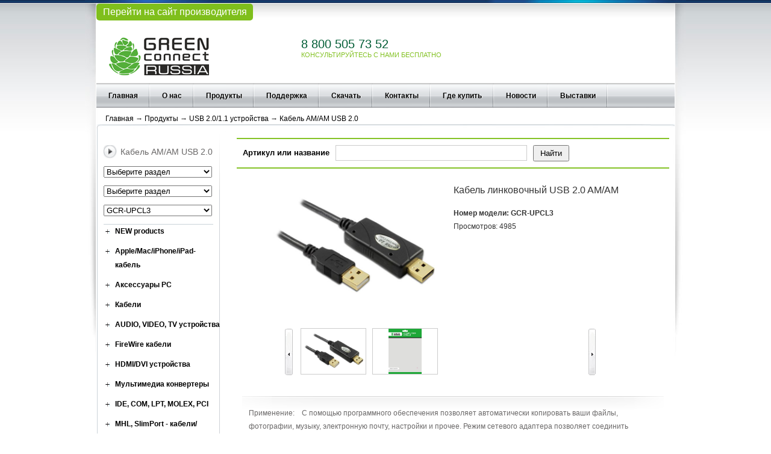

--- FILE ---
content_type: text/html; charset=windows-1251
request_url: https://www.greenconnection.ru/products/kabel-am-am-usb-2-0/gcr-upcl3-kabel-linkovochnyy-usb-2-0-am-am/
body_size: 14640
content:
<!DOCTYPE html PUBLIC "-//W3C//DTD XHTML 1.0 Transitional//EN" "http://www.w3.org/TR/xhtml1/DTD/xhtml1-transitional.dtd">

<html xmlns="http://www.w3.org/1999/xhtml">
<head>
	<title>USB кабель оптом | Купить USB кабель GREENCONNECT оптом | Купить USB кабельGREENCONNECT от производителя | USB кабель GREENCONNECT характеристики |</title><meta http-equiv="Content-Type" content="text/html; charset=windows-1251" />
	<link rel="shortcut icon" href="/bitrix/templates/Green/images/favicon.ico" type="image/x-icon"/>
	<link href="/bitrix/templates/Green/images/nyroModal.css" rel="stylesheet" type="text/css" />
	<link href="/bitrix/templates/Green/images/second_about.css" rel="stylesheet" type="text/css" />
	<link href="/bitrix/templates/Green/images/show_content.css" rel="stylesheet" type="text/css" />
	<link href="/bitrix/templates/Green/images/common.css" rel="stylesheet" type="text/css" />
	<link href="/bitrix/templates/Green/images/detail.css" rel="stylesheet" type="text/css" />
	<link href="/bitrix/templates/Green/images/list.css" rel="stylesheet" type="text/css" />
	<link href="/bitrix/templates/Green/images/index.css" rel="stylesheet" type="text/css" />
	<link href="/bitrix/templates/Green/images/jqueryslidemenu.css" rel="stylesheet" type="text/css" />
	
	<link href="/bitrix/templates/Green/images/other.css" rel="stylesheet" type="text/css" />
	
	
	<link href="/bitrix/templates/Green/images/jquery_slide_scroll.css" rel="stylesheet" type="text/css" />	

	<!--[if IE 6]>
	<script src="http://www.greenconnection.cn/templates/js/DD_belatedPNG.js"></script>
	<script>
		DD_belatedPNG.fix('.png_ie6');
	</script>
	<![endif]-->

	<!--<script type="text/javascript" src="/bitrix/templates/Green/images/jquery.min.js"></script>-->



	<!--[if IE 6]>
		<script type="text/javascript" src="/bitrix/templates/Green/images/jquery.nyroModal.ie_6"></script>
	<![endif]-->

	

	
		
	
							
	
	    <meta http-equiv="Content-Type" content="text/html; charset=windows-1251" />
<meta name="robots" content="index, follow" />
<meta name="keywords" content="Кабель линковочный USB 2.0 AM/AM, купить Кабель линковочный USB 2.0 AM/AM, Кабель линковочный USB 2.0 AM/AM оптом, Кабель линковочный USB 2.0 AM/AM производство, Кабель линковочный USB 2.0 AM/AM от производителя, Кабель линковочный USB 2.0 AM/AM GREENCONNECT" />
<meta name="description" content="Кабель линковочный USB 2.0 AM/AM GREENCONNECT продажа оптом | Кабель линковочный USB 2.0 AM/AM GREENCONNECT напрямую от производителя | Кабель линковочный USB 2.0 AM/AM GREENCONNECT поставки оптом в России и странах СНГ" />
<link href="/bitrix/js/ui/design-tokens/dist/ui.design-tokens.min.css?172976720822029" type="text/css"  rel="stylesheet" />
<link href="/bitrix/js/ui/fonts/opensans/ui.font.opensans.min.css?17297672082320" type="text/css"  rel="stylesheet" />
<link href="/bitrix/js/main/popup/dist/main.popup.bundle.min.css?172976720626598" type="text/css"  rel="stylesheet" />
<link href="/bitrix/templates/Green/images/nivo-slider.css?17297672121951" type="text/css"  data-template-style="true"  rel="stylesheet" />
<link href="/bitrix/templates/Green/components/bitrix/menu/top_main_2/style.css?17297672125157" type="text/css"  data-template-style="true"  rel="stylesheet" />
<link href="/bitrix/templates/Green/components/bitrix/breadcrumb/bread/style.css?1729767212231" type="text/css"  data-template-style="true"  rel="stylesheet" />
<link href="/bitrix/templates/Green/components/bitrix/menu/left_menu_filter/style.css?1729767212626" type="text/css"  data-template-style="true"  rel="stylesheet" />
<link href="/bitrix/templates/Green/template_styles.css?172976721238433" type="text/css"  data-template-style="true"  rel="stylesheet" />
<script type="text/javascript">if(!window.BX)window.BX={};if(!window.BX.message)window.BX.message=function(mess){if(typeof mess==='object'){for(let i in mess) {BX.message[i]=mess[i];} return true;}};</script>
<script type="text/javascript">(window.BX||top.BX).message({'JS_CORE_LOADING':'Загрузка...','JS_CORE_NO_DATA':'- Нет данных -','JS_CORE_WINDOW_CLOSE':'Закрыть','JS_CORE_WINDOW_EXPAND':'Развернуть','JS_CORE_WINDOW_NARROW':'Свернуть в окно','JS_CORE_WINDOW_SAVE':'Сохранить','JS_CORE_WINDOW_CANCEL':'Отменить','JS_CORE_WINDOW_CONTINUE':'Продолжить','JS_CORE_H':'ч','JS_CORE_M':'м','JS_CORE_S':'с','JSADM_AI_HIDE_EXTRA':'Скрыть лишние','JSADM_AI_ALL_NOTIF':'Показать все','JSADM_AUTH_REQ':'Требуется авторизация!','JS_CORE_WINDOW_AUTH':'Войти','JS_CORE_IMAGE_FULL':'Полный размер'});</script>

<script type="text/javascript" src="/bitrix/js/main/core/core.min.js?1729767207220181"></script>

<script>BX.setJSList(['/bitrix/js/main/core/core_ajax.js','/bitrix/js/main/core/core_promise.js','/bitrix/js/main/polyfill/promise/js/promise.js','/bitrix/js/main/loadext/loadext.js','/bitrix/js/main/loadext/extension.js','/bitrix/js/main/polyfill/promise/js/promise.js','/bitrix/js/main/polyfill/find/js/find.js','/bitrix/js/main/polyfill/includes/js/includes.js','/bitrix/js/main/polyfill/matches/js/matches.js','/bitrix/js/ui/polyfill/closest/js/closest.js','/bitrix/js/main/polyfill/fill/main.polyfill.fill.js','/bitrix/js/main/polyfill/find/js/find.js','/bitrix/js/main/polyfill/matches/js/matches.js','/bitrix/js/main/polyfill/core/dist/polyfill.bundle.js','/bitrix/js/main/core/core.js','/bitrix/js/main/polyfill/intersectionobserver/js/intersectionobserver.js','/bitrix/js/main/lazyload/dist/lazyload.bundle.js','/bitrix/js/main/polyfill/core/dist/polyfill.bundle.js','/bitrix/js/main/parambag/dist/parambag.bundle.js']);
</script>
<script type="text/javascript">(window.BX||top.BX).message({'LANGUAGE_ID':'ru','FORMAT_DATE':'DD.MM.YYYY','FORMAT_DATETIME':'DD.MM.YYYY HH:MI:SS','COOKIE_PREFIX':'BITRIX_SM','SERVER_TZ_OFFSET':'10800','UTF_MODE':'N','SITE_ID':'s1','SITE_DIR':'/','USER_ID':'','SERVER_TIME':'1769586799','USER_TZ_OFFSET':'0','USER_TZ_AUTO':'Y','bitrix_sessid':'c6d62366716bfae3c86b9eed250b70c6'});</script>


<script type="text/javascript" src="/bitrix/js/main/core/core_fx.min.js?17297672079768"></script>
<script type="text/javascript" src="/bitrix/js/main/popup/dist/main.popup.bundle.min.js?172976720665670"></script>
<script type='text/javascript'>window['recaptchaFreeOptions']={'size':'normal','theme':'light','badge':'bottomright','version':'','action':'','lang':'ru','key':'6Ld9y5ApAAAAAJGf4ph2IDkWpufR9f5gYSzDyFFd'};</script>
<script type="text/javascript">"use strict";!function(r,c){var l=l||{};l.form_submit;var i=r.recaptchaFreeOptions;l.loadApi=function(){if(!c.getElementById("recaptchaApi")){var e=c.createElement("script");e.async=!0,e.id="recaptchaApi",e.src="//www.google.com/recaptcha/api.js?onload=RecaptchafreeLoaded&render=explicit&hl="+i.lang,e.onerror=function(){console.error('Failed to load "www.google.com/recaptcha/api.js"')},c.getElementsByTagName("head")[0].appendChild(e)}return!0},l.loaded=function(){if(l.renderById=l.renderByIdAfterLoad,l.renderAll(),"invisible"===i.size){c.addEventListener("submit",function(e){if(e.target&&"FORM"===e.target.tagName){var t=e.target.querySelector("div.g-recaptcha").getAttribute("data-widget");grecaptcha.execute(t),l.form_submit=e.target,e.preventDefault()}},!1);for(var e=c.querySelectorAll(".grecaptcha-badge"),t=1;t<e.length;t++)e[t].style.display="none"}r.jQuery&&jQuery(c).ajaxComplete(function(){l.reset()}),void 0!==r.BX.addCustomEvent&&r.BX.addCustomEvent("onAjaxSuccess",function(){l.reset()})},l.renderAll=function(){for(var e=c.querySelectorAll("div.g-recaptcha"),t=0;t<e.length;t++)e[t].hasAttribute("data-widget")||l.renderById(e[t].getAttribute("id"))},l.renderByIdAfterLoad=function(e){var t=c.getElementById(e),a=grecaptcha.render(t,{sitekey:t.hasAttribute("data-sitekey")?t.getAttribute("data-sitekey"):i.key,theme:t.hasAttribute("data-theme")?t.getAttribute("data-theme"):i.theme,size:t.hasAttribute("data-size")?t.getAttribute("data-size"):i.size,callback:t.hasAttribute("data-callback")?t.getAttribute("data-callback"):i.callback,badge:t.hasAttribute("data-badge")?t.getAttribute("data-badge"):i.badge});t.setAttribute("data-widget",a)},l.reset=function(){l.renderAll();for(var e=c.querySelectorAll("div.g-recaptcha[data-widget]"),t=0;t<e.length;t++){var a=e[t].getAttribute("data-widget");r.grecaptcha&&grecaptcha.reset(a)}},l.submitForm=function(e){if(void 0!==l.form_submit){var t=c.createElement("INPUT");t.setAttribute("type","hidden"),t.name="g-recaptcha-response",t.value=e,l.form_submit.appendChild(t);for(var a=l.form_submit.elements,r=0;r<a.length;r++)if("submit"===a[r].getAttribute("type")){var i=c.createElement("INPUT");i.setAttribute("type","hidden"),i.name=a[r].name,i.value=a[r].value,l.form_submit.appendChild(i)}c.createElement("form").submit.call(l.form_submit)}},l.throttle=function(a,r,i){var n,d,c,l=null,o=0;i=i||{};function u(){o=!1===i.leading?0:(new Date).getTime(),l=null,c=a.apply(n,d),l||(n=d=null)}return function(){var e=(new Date).getTime();o||!1!==i.leading||(o=e);var t=r-(e-o);return n=this,d=arguments,t<=0||r<t?(l&&(clearTimeout(l),l=null),o=e,c=a.apply(n,d),l||(n=d=null)):l||!1===i.trailing||(l=setTimeout(u,t)),c}},l.replaceCaptchaBx=function(){var e=c.body.querySelectorAll("form img");l.renderAll();for(var t=0;t<e.length;t++){var a=e[t];if(/\/bitrix\/tools\/captcha\.php\?(captcha_code|captcha_sid)=[0-9a-z]+/i.test(a.src)&&(a.src="[data-uri]",a.removeAttribute("width"),a.removeAttribute("height"),a.style.display="none",!a.parentNode.querySelector(".g-recaptcha"))){var r="d_recaptcha_"+Math.floor(16777215*Math.random()).toString(16),i=c.createElement("div");i.id=r,i.className="g-recaptcha",a.parentNode.appendChild(i),l.renderById(r)}}var n=c.querySelectorAll('form input[name="captcha_word"]');for(t=0;t<n.length;t++){var d=n[t];"none"!==d.style.display&&(d.style.display="none"),d.value=""}},l.init=function(){l.renderById=l.loadApi,c.addEventListener("DOMContentLoaded",function(){l.renderAll(),l.replaceCaptchaBx();var t=l.throttle(l.replaceCaptchaBx,200),e=r.MutationObserver||r.WebKitMutationObserver||r.MozMutationObserver;e?new e(function(e){e.forEach(function(e){"childList"===e.type&&0<e.addedNodes.length&&"IFRAME"!==e.addedNodes[0].tagName&&t()})}).observe(c.body,{attributes:!1,characterData:!1,childList:!0,subtree:!0,attributeOldValue:!1,characterDataOldValue:!1}):c.addEventListener("DOMNodeInserted",function(e){t()})})},l.init(),r.Recaptchafree=l,r.RecaptchafreeLoaded=l.loaded,r.RecaptchafreeSubmitForm=l.submitForm}(window,document);</script>



<script type="text/javascript" src="/bitrix/templates/Green/js/jquery-2.1.4.min.js?172976721284345"></script>
<script type="text/javascript" src="/bitrix/templates/Green/images/jquery.nivo.slider.pack.js?172976721211555"></script>
<script type="text/javascript" src="/bitrix/templates/Green/js/script.js?172976721291"></script>
<script type="text/javascript" src="/bitrix/templates/Green/components/bitrix/menu/top_main_2/script.js?1729767212469"></script>
<script type="text/javascript" src="/bitrix/templates/Green/components/bitrix/menu/left_menu_filter/script.js?17297672122010"></script>
<script type="text/javascript" src="/bitrix/templates/Green/components/bitrix/catalog/new_catalog/bitrix/catalog.element/.default/script.js?172976721248454"></script>


		<script type="text/javascript" src="/bitrix/templates/Green/images/jquery_slide_scroll.js"></script>
	
	
	<script type="text/javascript" src="/bitrix/templates/Green/images/index.js"></script>
	
	<script type="text/javascript" src="/js/jquery.fixedtableheader.min.js" ></script>
		<script type="text/javascript" src="/bitrix/templates/Green/images/jqueryslidemenu.js"></script>
	<script type="text/javascript" src="/bitrix/templates/Green/images/jquery.nyroModal.custom.js"></script>
	<!-- Phone/INN Validation -->
		<script src="/js/jquery.maskedinput.min.js"></script>
	<script src="/js/encode_form_field.js"></script>
	<script type="text/javascript" src="/bitrix/templates/Green/images/jquery_s.js"></script>
	<script type="text/javascript" src="/bitrix/templates/Green/images/second1.js"></script>
	
    

	
	<meta name="google-translate-customization" content="9d5af5e9eba9c1c1-d808e4e23d8c98a2-g2deaa15e81b24002-c" />
</head>

<body>

<!-- Google Tag Manager -->
<noscript><iframe src="//www.googletagmanager.com/ns.html?id=GTM-TF9Q3B"
height="0" width="0" style="display:none;visibility:hidden"></iframe></noscript>
<script>(function(w,d,s,l,i){w[l]=w[l]||[];w[l].push({'gtm.start':
new Date().getTime(),event:'gtm.js'});var f=d.getElementsByTagName(s)[0],
j=d.createElement(s),dl=l!='dataLayer'?'&l='+l:'';j.async=true;j.src=
'//www.googletagmanager.com/gtm.js?id='+i+dl;f.parentNode.insertBefore(j,f);
})(window,document,'script','dataLayer','GTM-TF9Q3B');</script>
<!-- End Google Tag Manager -->

<!-- Yandex.Metrika counter -->
<script type="text/javascript">
    (function (d, w, c) {
        (w[c] = w[c] || []).push(function() {
            try {
                w.yaCounter34214025 = new Ya.Metrika({
                    id:34214025,
                    clickmap:true,
                    trackLinks:true,
                    accurateTrackBounce:true,
                    webvisor:true
                });
            } catch(e) { }
        });

        var n = d.getElementsByTagName("script")[0],
            s = d.createElement("script"),
            f = function () { n.parentNode.insertBefore(s, n); };
        s.type = "text/javascript";
        s.async = true;
        s.src = "https://mc.yandex.ru/metrika/watch.js";

        if (w.opera == "[object Opera]") {
            d.addEventListener("DOMContentLoaded", f, false);
        } else { f(); }
    })(document, window, "yandex_metrika_callbacks");
</script>
<noscript><div><img src="https://mc.yandex.ru/watch/34214025" style="position:absolute; left:-9999px;" alt="" /></div></noscript>
<!-- /Yandex.Metrika counter -->

<div id="wrap"
		>
	<div id="head"
		    >
		<div class="brand-link">
			<a href="http://greenconnect-russia.ru/">Перейти на сайт производителя</a>
		</div>
		<div class="clearfix" id="head_t">
			<div class="fl" id="logo">
				<a href="http://greenconnect-russia.ru/" title="greenconnection"><img src="/bitrix/templates/Green/images/logo.png" height="69" alt="greenconnection" ></a>
			</div>
			<div class="global-phone">
				8 800 505 73 52
				<span>Консультируйтесь с нами бесплатно</span>
			</div>
			

									<div class="fr" id="head_t_r">
											</div>
			
					</div>
					  
<div id="head_b" class="clearfix">
<ul id="horizontal-multilevel-menu">

			
		
			
									<li class="fl ding_ji"><a href="/" class="root-item">Главная</a></li>
				
			
		
						
		
							<li class="fl ding_ji"><a href="/About_Us/" class="root-item">О нас</a>
					<ul class="menu_ding_ji_ul">
			
		
						
		
			
									<li><a href="/About_Us/presentation_of_the_company/">Презентация компании</a></li>
				
			
		
						
		
			
									<li><a href="/About_Us/History_of_the_Company/">История Компании</a></li>
				
			
		
						
		
			
									<li><a href="/About_Us/Company_Culture/">Культура Компании</a></li>
				
			
		
									</ul></li>		
		
							<li class="fl ding_ji"><a href="/products/" class="root-item">Продукты</a>
					<ul class="menu_ding_ji_ul">
			
		
						
		
			
									<li><a href="/products/new-products/"> NEW products</a></li>
				
			
		
						
		
							<li><a href="/products/apple-mac-iphone-ipad-kabel/" class="parent">Apple/Mac/iPhone/iPad- кабель</a>
					<ul class="menu_ding_ji_ul">
			
		
						
		
			
									<li><a href="/products/displayport/">DisplayPort</a></li>
				
			
		
						
		
			
									<li><a href="/products/iphone-ipad-aksessuary/">iPhone/iPad аксессуары</a></li>
				
			
		
						
		
			
									<li><a href="/products/adaptery-perekhodniki-displayport-mini-displayport/">Адаптеры-переходники DisplayPort, mini DisplayPort</a></li>
				
			
		
						
		
			
									<li><a href="/products/kabeli-displayport-mini-displayport/">Кабели DisplayPort, mini DisplayPort</a></li>
				
			
		
									</ul></li>		
		
							<li><a href="/products/aksessuary_pc/" class="parent">Аксессуары PC</a>
					<ul class="menu_ding_ji_ul">
			
		
						
		
			
									<li><a href="/products/usb_khab/">USB хаб</a></li>
				
			
		
									</ul></li>		
		
							<li><a href="/products/kabeli/" class="parent">Кабели</a>
					<ul class="menu_ding_ji_ul">
			
		
						
		
							<li><a href="/products/kabeli_hdmi/" class="parent">Кабели HDMI</a>
					<ul class="menu_ding_ji_ul">
			
		
						
		
			
									<li><a href="/products/hdmi_cable/">HDMI Cable</a></li>
				
			
		
									</ul></li>		
		
			
									<li><a href="/products/kabel_av/">Кабель AV</a></li>
				
			
		
									</ul></li>		
		
							<li><a href="/products/audio-video-tv-ustroystva/" class="parent">AUDIO, VIDEO, TV устройства</a>
					<ul class="menu_ding_ji_ul">
			
		
						
		
			
									<li><a href="/products/kabel-audio-video/">Кабель AUDIO, VIDEO</a></li>
				
			
		
						
		
			
									<li><a href="/products/multimedia_konvertery/">Мультимедиа конвертеры</a></li>
				
			
		
						
		
			
									<li><a href="/products/perekhodniki-audio-video/">Переходники AUDIO, VIDEO</a></li>
				
			
		
									</ul></li>		
		
			
									<li><a href="/products/firewire-kabeli/">FireWire кабели</a></li>
				
			
		
						
		
							<li><a href="/products/hdmi-dvi-ustroystva/" class="parent">HDMI/DVI устройства</a>
					<ul class="menu_ding_ji_ul">
			
		
						
		
			
									<li><a href="/products/dvi-kabeli/">DVI кабели</a></li>
				
			
		
						
		
			
									<li><a href="/products/dvi-splittery-razvetviteli/">DVI Сплиттеры, разветвители</a></li>
				
			
		
						
		
							<li><a href="/products/hdmi-kabeli/" class="parent">HDMI кабели</a>
					<ul class="menu_ding_ji_ul">
			
		
						
		
			
									<li><a href="/products/kabeli-hdmi-v1-3-aktivnyy/">Кабели HDMI v1.3 активный</a></li>
				
			
		
						
		
			
									<li><a href="/products/kabeli-hdmi-v1-4/">Кабели HDMI v1.4</a></li>
				
			
		
						
		
			
									<li><a href="/products/kabeli-hdmi-v2-0/">Кабели HDMI v2.0</a></li>
				
			
		
						
		
			
									<li><a href="/products/kabeli-micro-hdmi/">Кабели micro HDMI</a></li>
				
			
		
						
		
			
									<li><a href="/products/kabeli-mini-hdmi/">Кабели mini HDMI</a></li>
				
			
		
						
		
			
									<li><a href="/products/udlinitel-hdmi/">Удлинитель HDMI</a></li>
				
			
		
									</ul></li>		
		
			
									<li><a href="/products/hdmi-splittery-razvetviteli/">HDMI Сплиттеры, разветвители</a></li>
				
			
		
						
		
			
									<li><a href="/products/hdmi_vga_kabeli/">HDMI-VGA кабели</a></li>
				
			
		
						
		
			
									<li><a href="/products/hdmi-dvi-adaptery/">HDMI, DVI Адаптеры</a></li>
				
			
		
						
		
			
									<li><a href="/products/hdmi-dvi-kabeli/">HDMI-DVI кабели</a></li>
				
			
		
						
		
			
									<li><a href="/products/pereklyuchateli-kvm/">Переключатели KVM</a></li>
				
			
		
									</ul></li>		
		
			
									<li><a href="/products/multimedia-konvertery/">Мультимедиа конвертеры</a></li>
				
			
		
						
		
							<li><a href="/products/ide-com-lpt-molex-pci/" class="parent">IDE, COM, LPT, MOLEX, PCI</a>
					<ul class="menu_ding_ji_ul">
			
		
						
		
			
									<li><a href="/products/0-modemnye-i-modemnye-kabeli/">0-модемные и модемные кабели</a></li>
				
			
		
						
		
			
									<li><a href="/products/at-com-ps-2-perekhodniki/">AT, COM, PS/2 Переходники</a></li>
				
			
		
						
		
			
									<li><a href="/products/fdd-ide-eide-molex-pci-kabeli-i-shleyfy/">FDD,IDE.EIDE,MOLEX,PCI кабели и шлейфы</a></li>
				
			
		
						
		
			
									<li><a href="/products/kabeli-com-lpt-ps-2-bitronics/">Кабели COM, LPT, PS/2, Bitronics</a></li>
				
			
		
									</ul></li>		
		
			
									<li><a href="/products/mhl-slimport-kabeli-adaptery/">MHL, SlimPort - кабели/адаптеры</a></li>
				
			
		
						
		
							<li><a href="/products/sata-esata-ide-ustroystva/" class="parent">SATA ,eSATA, IDE устройства</a>
					<ul class="menu_ding_ji_ul">
			
		
						
		
			
									<li><a href="/products/sata-ide-perekhodniki/">SATA,IDE Переходники</a></li>
				
			
		
						
		
			
									<li><a href="/products/kabel-interfeysnyy-sata/">Кабель интерфейсный SATA</a></li>
				
			
		
						
		
			
									<li><a href="/products/kabel-interfesnyy-e-sata/">Кабель интерфесный e-SATA</a></li>
				
			
		
						
		
			
									<li><a href="/products/kabel-pitaniya-sata/">Кабель питания SATA</a></li>
				
			
		
						
		
			
									<li><a href="/products/komplekt-kabeley-sata/">Комплект кабелей SATA</a></li>
				
			
		
						
		
			
									<li><a href="/products/planki-i-perekhodniki/">Планки и Переходники</a></li>
				
			
		
									</ul></li>		
		
							<li><a href="/products/usb-2-0-1-1-ustroystva/" class="parent">USB 2.0/1.1 устройства</a>
					<ul class="menu_ding_ji_ul">
			
		
						
		
			
									<li><a href="/products/am-af-udlinitel-adapter-ot-45-do-300-metrov/">AM/AF удлинитель адаптер от 45 до 300 метров</a></li>
				
			
		
						
		
			
									<li><a href="/products/usb-konvertery-perekhodniki/">USB Конвертеры-переходники</a></li>
				
			
		
						
		
			
									<li><a href="/products/adapter-perekhodniki-otg/">Адаптер-переходники OTG</a></li>
				
			
		
						
		
			
									<li><a href="/products/adapter-perekhodniki-gibkie/">Адаптер-переходники гибкие</a></li>
				
			
		
						
		
			
									<li class="item"><a href="/products/kabel-am-am-usb-2-0/">Кабель AM/AM USB 2.0</a></li>
				
			
		
						
		
			
									<li><a href="/products/kabel-am-bm-usb-2-0/">Кабель AM/BM USB 2.0</a></li>
				
			
		
						
		
			
									<li><a href="/products/kabel-micro-usb-2-0/">Кабель micro USB 2.0</a></li>
				
			
		
						
		
			
									<li><a href="/products/kabel-mini-usb-2-0/">Кабель mini USB 2.0</a></li>
				
			
		
						
		
			
									<li><a href="/products/kabel-udlinitel-am-af-usb-2-0/">Кабель удлинитель AM/AF USB 2.0</a></li>
				
			
		
						
		
			
									<li><a href="/products/kabel-udlinitel-aktivnyy-ot-5-do-30m/">Кабель удлинитель активный от 5 до 30м</a></li>
				
			
		
						
		
			
									<li><a href="/products/perekhodniki-i-soediniteli/">Переходники и соединители</a></li>
				
			
		
						
		
			
									<li><a href="/products/kabel-am-dc-jack-usb-2-0/">Кабель AM/DC-jack USB 2.0</a></li>
				
			
		
									</ul></li>		
		
							<li><a href="/products/usb-3-0-ustroystva/" class="parent">USB 3.0 устройства</a>
					<ul class="menu_ding_ji_ul">
			
		
						
		
			
									<li><a href="/products/adapter-perekhodniki/">Адаптер-переходники</a></li>
				
			
		
						
		
			
									<li><a href="/products/kabel-usb-3-0/">Кабель USB 3.0</a></li>
				
			
		
						
		
			
									<li><a href="/products/planki-v-korpus/">Планки в корпус</a></li>
				
			
		
						
		
			
									<li><a href="/products/udlinitel-aktivnyy-usb-3-0/">Удлинитель активный USB 3.0</a></li>
				
			
		
						
		
			
									<li><a href="/products/adapter-perekhodniki-otg_1/">Адаптер-переходники OTG</a></li>
				
			
		
									</ul></li>		
		
							<li><a href="/products/vga-ustroystva/" class="parent">VGA устройства</a>
					<ul class="menu_ding_ji_ul">
			
		
						
		
			
									<li><a href="/products/kabeli-vga/">Кабели VGA</a></li>
				
			
		
						
		
			
									<li><a href="/products/splittery-vga/">Сплиттеры VGA</a></li>
				
			
		
									</ul></li>		
		
			
									<li><a href="/products/samsung-galaxy/">Samsung Galaxy</a></li>
				
			
		
						
		
							<li><a href="/products/kontsentratory-khaby-kartridery-i-zaryadki-usb/" class="parent">Концентраторы, Хабы, Картридеры и зарядки USB</a>
					<ul class="menu_ding_ji_ul">
			
		
						
		
			
									<li><a href="/products/usb-kontsentratory-khaby/">USB Концентраторы/Хабы</a></li>
				
			
		
						
		
			
									<li><a href="/products/setevye-zaryadki-usb/">Сетевые зарядки USB</a></li>
				
			
		
						
		
			
									<li><a href="/products/kartridery/">Картридеры</a></li>
				
			
		
									</ul></li>		
		
							<li><a href="/products/lan-oborudovanie-dlya-kompyuternykh-setey/" class="parent">LAN оборудование для компьютерных сетей</a>
					<ul class="menu_ding_ji_ul">
			
		
						
		
			
									<li><a href="/products/lan-wi-fi-setevye-adaptery-konnektory/">LAN, Wi-Fi (сетевые) Адаптеры, коннекторы</a></li>
				
			
		
						
		
			
									<li><a href="/products/kabel-vitaya-para/">Кабель витая пара</a></li>
				
			
		
						
		
			
									<li><a href="/products/patch-kord-kategorii-5e/">Патч-корд категории 5e</a></li>
				
			
		
						
		
			
									<li><a href="/products/patch-kord-kategorii-6/">Патч-корд категории 6</a></li>
				
			
		
						
		
			
									<li><a href="/products/patch-kord-kategorii-7/">Патч-корд категории 7</a></li>
				
			
		
									</ul></li>		
		
							<li><a href="/products/usb-3-1-ustroystva/" class="parent">USB 3.1 устройства</a>
					<ul class="menu_ding_ji_ul">
			
		
						
		
			
									<li><a href="/products/adapter-perekhodniki_1/">Адаптер-переходники</a></li>
				
			
		
						
		
			
									<li><a href="/products/kabeli-usb-3-1-type-c/">Кабели USB 3.1 Type C</a></li>
				
			
		
									</ul></li>		
		
			
									<li><a href="/products/phone-telefonnoe-oborudovanie/">Phone телефонное оборудование</a></li>
				
			
		
						
		
			
									<li><a href="/products/power-elektropitanie-220-v/">Power электропитание 220 V</a></li>
				
			
		
									</ul></li>		
		
							<li class="fl ding_ji"><a href="/support/" class="root-item">Поддержка</a>
					<ul class="menu_ding_ji_ul">
			
		
						
		
			
									<li><a href="/support/e_support/">E-поддержка</a></li>
				
			
		
						
		
			
									<li><a href="/support/faq/">Вопрос | Ответ (FAQ)</a></li>
				
			
		
									</ul></li>		
		
							<li class="fl ding_ji"><a href="/download/" class="root-item">Скачать</a>
					<ul class="menu_ding_ji_ul">
			
		
						
		
			
									<li><a href="/download/722/">Руководство</a></li>
				
			
		
						
		
			
									<li><a href="/download/723/">Драйвер</a></li>
				
			
		
						
		
			
									<li><a href="/download/724/">Каталог</a></li>
				
			
		
									</ul></li>		
		
							<li class="fl ding_ji"><a href="/contacts/" class="root-item">Контакты</a>
					<ul class="menu_ding_ji_ul">
			
		
						
		
			
									<li><a href="/contacts/store/">Офисы</a></li>
				
			
		
						
		
			
									<li><a href="/contacts/store/store_out">Cклады-out post</a></li>
				
			
		
									</ul></li>		
		
			
									<li class="fl ding_ji"><a href="/map/" class="root-item">Где купить</a></li>
				
			
		
						
		
			
									<li class="fl ding_ji"><a href="/news/" class="root-item">Новости</a></li>
				
			
		
						
		
			
									<li class="fl ding_ji"><a href="/exhibition/" class="root-item">Выставки</a></li>
				
			
		
			

</ul>
</div>

 
			</div>
	
	<div id="content"
			>
		
			
				
							<div class="location">
					<ul class="breadcrumb-navigation"><li ><a href="/" title="Главная">Главная</a></li><li><span>&nbsp;&rarr;&nbsp;</span></li><li ><a href="/products/" title="Продукты">Продукты</a></li><li><span>&nbsp;&rarr;&nbsp;</span></li><li ><a href="/products/usb-2-0-1-1-ustroystva/" title="USB 2.0/1.1 устройства">USB 2.0/1.1 устройства</a></li><li><span>&nbsp;&rarr;&nbsp;</span></li><li class='currentcrumb'><a href="/products/kabel-am-am-usb-2-0/" title="Кабель AM/AM USB 2.0">Кабель AM/AM USB 2.0</a></li></ul>				</div>
										<div   id="content_b">
    <div id="content_b_t"> <img src="/images/content_b_bg_top.png" width="963" height="14"> </div>
    <div   id="content_b_m" class="clearfix">
        <div  id="content_b_l" class="fl">
            <div id="content_b_l_w_a">
                <div id="content_b_l_w_b">

					 <div id="content_b_l_t">
	<h1>
						Кабель AM/AM USB 2.0			</h1>
			<ul>
			<li>
					<select id="filter_mainsection" name="ptype1" onchange="">
					<option value="">Выберите раздел</option>
					<option value="new">Новинки</option>
																		

					<option value="795"  > NEW products</option>
																		

					<option value="734"  >Apple/Mac/iPhone/iPad- кабель</option>
																		

					<option value="713"  >Аксессуары PC</option>
																		

					<option value="715"  >Кабели</option>
																		

					<option value="737"  >AUDIO, VIDEO, TV устройства</option>
																		

					<option value="1188"  >FireWire кабели</option>
																		

					<option value="741"  >HDMI/DVI устройства</option>
																		

					<option value="753"  >Мультимедиа конвертеры</option>
																		

					<option value="755"  >IDE, COM, LPT, MOLEX, PCI</option>
																		

					<option value="760"  >MHL, SlimPort - кабели/адаптеры</option>
																		

					<option value="761"  >SATA ,eSATA, IDE устройства</option>
																		

					<option value="768"  >USB 2.0/1.1 устройства</option>
																		

					<option value="780"  >USB 3.0 устройства</option>
																		

					<option value="785"  >VGA устройства</option>
																		

					<option value="790"  >Samsung Galaxy</option>
																		

					<option value="791"  >Концентраторы, Хабы, Картридеры и зарядки USB</option>
																		

					<option value="796"  >LAN оборудование для компьютерных сетей</option>
																		

					<option value="1598"  >USB 3.1 устройства</option>
																		

					<option value="802"  >Phone телефонное оборудование</option>
																		

					<option value="803"  >Power электропитание 220 V</option>
									</select>
			</li>
			<li>
				<select id="filter_subsection" name="ptype1" onchange="">
					<option value="">Выберите раздел</option>
									</select>
			</li>
			<li>
								<select id="filter_product" name="ptype1" onchange="">
					
					<option value="">Выберите модель</option>
																		

						<option value="/products/kabel-am-am-usb-2-0/gcr-am2m3-kabel-usb-2-0-am-ugol-am-ugol/"  >GCR-AM2M3</option>
																		

						<option value="/products/kabel-am-am-usb-2-0/gcr-um2m-kabel-usb-2-0-am-am/"  >GCR-UM2M</option>
																		

						<option value="/products/kabel-am-am-usb-2-0/gcr-am2m2-kabel-usb-2-0-am-am-ugol/"  >GCR-AM2M2</option>
																															

						<option value="/products/kabel-am-am-usb-2-0/gcr-upcl3-kabel-linkovochnyy-usb-2-0-am-am/" selected='selected' >GCR-UPCL3</option>
																		

						<option value="/products/kabel-am-am-usb-2-0/gcr-upcl5-kabel-linkovochnyy-usb-2-0-am-am-c-podderzhkoy-smart-link-km/"  >GCR-UPCL5</option>
																		

						<option value="/products/kabel-am-am-usb-2-0/gcr-um3m-kabel-usb-2-0-am-am/"  >GCR-UM3M</option>
									</select>

			</li>
			</ul>
</div>
<script type="text/javascript">
ASKARON_SECTION_LIST={'795':{'TEXT':' NEW products','LINK':'/products/new-products/','SELECTED':false,'PERMISSION':'R','ADDITIONAL_LINKS':['/products/new-products/'],'ITEM_TYPE':'D','ITEM_INDEX':'0','PARAMS':{'FROM_IBLOCK':true,'IS_PARENT':false,'DEPTH_LEVEL':'1','ID':'795','IBLOCK_ID':'38'},'CHAIN':[' NEW products'],'DEPTH_LEVEL':'1','IS_PARENT':false},'734':{'TEXT':'Apple/Mac/iPhone/iPad- кабель','LINK':'/products/apple-mac-iphone-ipad-kabel/','SELECTED':false,'PERMISSION':'R','ADDITIONAL_LINKS':['/products/apple-mac-iphone-ipad-kabel/'],'ITEM_TYPE':'D','ITEM_INDEX':'1','PARAMS':{'FROM_IBLOCK':true,'IS_PARENT':true,'DEPTH_LEVEL':'1','ID':'734','IBLOCK_ID':'38'},'CHAIN':['Apple/Mac/iPhone/iPad- кабель'],'DEPTH_LEVEL':'1','IS_PARENT':true,'CHILDREN':{'735':{'TEXT':'DisplayPort','LINK':'/products/displayport/','SELECTED':false,'PERMISSION':'R','ADDITIONAL_LINKS':['/products/displayport/'],'ITEM_TYPE':'D','ITEM_INDEX':'2','PARAMS':{'FROM_IBLOCK':true,'IS_PARENT':false,'DEPTH_LEVEL':'2','ID':'735','IBLOCK_ID':'38'},'CHAIN':['DisplayPort'],'DEPTH_LEVEL':'2','IS_PARENT':false},'736':{'TEXT':'iPhone/iPad аксессуары','LINK':'/products/iphone-ipad-aksessuary/','SELECTED':false,'PERMISSION':'R','ADDITIONAL_LINKS':['/products/iphone-ipad-aksessuary/'],'ITEM_TYPE':'D','ITEM_INDEX':'3','PARAMS':{'FROM_IBLOCK':true,'IS_PARENT':false,'DEPTH_LEVEL':'2','ID':'736','IBLOCK_ID':'38'},'CHAIN':['iPhone/iPad аксессуары'],'DEPTH_LEVEL':'2','IS_PARENT':false},'1563':{'TEXT':'Адаптеры-переходники DisplayPort, mini DisplayPort','LINK':'/products/adaptery-perekhodniki-displayport-mini-displayport/','SELECTED':false,'PERMISSION':'R','ADDITIONAL_LINKS':['/products/adaptery-perekhodniki-displayport-mini-displayport/'],'ITEM_TYPE':'D','ITEM_INDEX':'4','PARAMS':{'FROM_IBLOCK':true,'IS_PARENT':false,'DEPTH_LEVEL':'2','ID':'1563','IBLOCK_ID':'38'},'CHAIN':['Адаптеры-переходники DisplayPort, mini DisplayPort'],'DEPTH_LEVEL':'2','IS_PARENT':false},'1564':{'TEXT':'Кабели DisplayPort, mini DisplayPort','LINK':'/products/kabeli-displayport-mini-displayport/','SELECTED':false,'PERMISSION':'R','ADDITIONAL_LINKS':['/products/kabeli-displayport-mini-displayport/'],'ITEM_TYPE':'D','ITEM_INDEX':'5','PARAMS':{'FROM_IBLOCK':true,'IS_PARENT':false,'DEPTH_LEVEL':'2','ID':'1564','IBLOCK_ID':'38'},'CHAIN':['Кабели DisplayPort, mini DisplayPort'],'DEPTH_LEVEL':'2','IS_PARENT':false}}},'713':{'TEXT':'Аксессуары PC','LINK':'/products/aksessuary_pc/','SELECTED':false,'PERMISSION':'R','ADDITIONAL_LINKS':['/products/aksessuary_pc/'],'ITEM_TYPE':'D','ITEM_INDEX':'6','PARAMS':{'FROM_IBLOCK':true,'IS_PARENT':true,'DEPTH_LEVEL':'1','ID':'713','IBLOCK_ID':'38'},'CHAIN':['Аксессуары PC'],'DEPTH_LEVEL':'1','IS_PARENT':true,'CHILDREN':{'714':{'TEXT':'USB хаб','LINK':'/products/usb_khab/','SELECTED':false,'PERMISSION':'R','ADDITIONAL_LINKS':['/products/usb_khab/'],'ITEM_TYPE':'D','ITEM_INDEX':'7','PARAMS':{'FROM_IBLOCK':true,'IS_PARENT':false,'DEPTH_LEVEL':'2','ID':'714','IBLOCK_ID':'38'},'CHAIN':['USB хаб'],'DEPTH_LEVEL':'2','IS_PARENT':false}}},'715':{'TEXT':'Кабели','LINK':'/products/kabeli/','SELECTED':false,'PERMISSION':'R','ADDITIONAL_LINKS':['/products/kabeli/'],'ITEM_TYPE':'D','ITEM_INDEX':'8','PARAMS':{'FROM_IBLOCK':true,'IS_PARENT':true,'DEPTH_LEVEL':'1','ID':'715','IBLOCK_ID':'38'},'CHAIN':['Кабели'],'DEPTH_LEVEL':'1','IS_PARENT':true,'CHILDREN':{'716':{'TEXT':'Кабели HDMI','LINK':'/products/kabeli_hdmi/','SELECTED':false,'PERMISSION':'R','ADDITIONAL_LINKS':['/products/kabeli_hdmi/'],'ITEM_TYPE':'D','ITEM_INDEX':'9','PARAMS':{'FROM_IBLOCK':true,'IS_PARENT':true,'DEPTH_LEVEL':'2','ID':'716','IBLOCK_ID':'38'},'CHAIN':['Кабели HDMI'],'DEPTH_LEVEL':'2','IS_PARENT':true,'CHILDREN':{'717':{'TEXT':'HDMI Cable','LINK':'/products/hdmi_cable/','SELECTED':false,'PERMISSION':'R','ADDITIONAL_LINKS':['/products/hdmi_cable/'],'ITEM_TYPE':'D','ITEM_INDEX':'10','PARAMS':{'FROM_IBLOCK':true,'IS_PARENT':false,'DEPTH_LEVEL':'3','ID':'717','IBLOCK_ID':'38'},'CHAIN':['HDMI Cable'],'DEPTH_LEVEL':'3','IS_PARENT':false}}},'718':{'TEXT':'Кабель AV','LINK':'/products/kabel_av/','SELECTED':false,'PERMISSION':'R','ADDITIONAL_LINKS':['/products/kabel_av/'],'ITEM_TYPE':'D','ITEM_INDEX':'11','PARAMS':{'FROM_IBLOCK':true,'IS_PARENT':false,'DEPTH_LEVEL':'2','ID':'718','IBLOCK_ID':'38'},'CHAIN':['Кабель AV'],'DEPTH_LEVEL':'2','IS_PARENT':false}}},'737':{'TEXT':'AUDIO, VIDEO, TV устройства','LINK':'/products/audio-video-tv-ustroystva/','SELECTED':false,'PERMISSION':'R','ADDITIONAL_LINKS':['/products/audio-video-tv-ustroystva/'],'ITEM_TYPE':'D','ITEM_INDEX':'12','PARAMS':{'FROM_IBLOCK':true,'IS_PARENT':true,'DEPTH_LEVEL':'1','ID':'737','IBLOCK_ID':'38'},'CHAIN':['AUDIO, VIDEO, TV устройства'],'DEPTH_LEVEL':'1','IS_PARENT':true,'CHILDREN':{'738':{'TEXT':'Кабель AUDIO, VIDEO','LINK':'/products/kabel-audio-video/','SELECTED':false,'PERMISSION':'R','ADDITIONAL_LINKS':['/products/kabel-audio-video/'],'ITEM_TYPE':'D','ITEM_INDEX':'13','PARAMS':{'FROM_IBLOCK':true,'IS_PARENT':false,'DEPTH_LEVEL':'2','ID':'738','IBLOCK_ID':'38'},'CHAIN':['Кабель AUDIO, VIDEO'],'DEPTH_LEVEL':'2','IS_PARENT':false},'739':{'TEXT':'Мультимедиа конвертеры','LINK':'/products/multimedia_konvertery/','SELECTED':false,'PERMISSION':'R','ADDITIONAL_LINKS':['/products/multimedia_konvertery/'],'ITEM_TYPE':'D','ITEM_INDEX':'14','PARAMS':{'FROM_IBLOCK':true,'IS_PARENT':false,'DEPTH_LEVEL':'2','ID':'739','IBLOCK_ID':'38'},'CHAIN':['Мультимедиа конвертеры'],'DEPTH_LEVEL':'2','IS_PARENT':false},'740':{'TEXT':'Переходники AUDIO, VIDEO','LINK':'/products/perekhodniki-audio-video/','SELECTED':false,'PERMISSION':'R','ADDITIONAL_LINKS':['/products/perekhodniki-audio-video/'],'ITEM_TYPE':'D','ITEM_INDEX':'15','PARAMS':{'FROM_IBLOCK':true,'IS_PARENT':false,'DEPTH_LEVEL':'2','ID':'740','IBLOCK_ID':'38'},'CHAIN':['Переходники AUDIO, VIDEO'],'DEPTH_LEVEL':'2','IS_PARENT':false}}},'1188':{'TEXT':'FireWire кабели','LINK':'/products/firewire-kabeli/','SELECTED':false,'PERMISSION':'R','ADDITIONAL_LINKS':['/products/firewire-kabeli/'],'ITEM_TYPE':'D','ITEM_INDEX':'16','PARAMS':{'FROM_IBLOCK':true,'IS_PARENT':false,'DEPTH_LEVEL':'1','ID':'1188','IBLOCK_ID':'38'},'CHAIN':['FireWire кабели'],'DEPTH_LEVEL':'1','IS_PARENT':false},'741':{'TEXT':'HDMI/DVI устройства','LINK':'/products/hdmi-dvi-ustroystva/','SELECTED':false,'PERMISSION':'R','ADDITIONAL_LINKS':['/products/hdmi-dvi-ustroystva/'],'ITEM_TYPE':'D','ITEM_INDEX':'17','PARAMS':{'FROM_IBLOCK':true,'IS_PARENT':true,'DEPTH_LEVEL':'1','ID':'741','IBLOCK_ID':'38'},'CHAIN':['HDMI/DVI устройства'],'DEPTH_LEVEL':'1','IS_PARENT':true,'CHILDREN':{'742':{'TEXT':'DVI кабели','LINK':'/products/dvi-kabeli/','SELECTED':false,'PERMISSION':'R','ADDITIONAL_LINKS':['/products/dvi-kabeli/'],'ITEM_TYPE':'D','ITEM_INDEX':'18','PARAMS':{'FROM_IBLOCK':true,'IS_PARENT':false,'DEPTH_LEVEL':'2','ID':'742','IBLOCK_ID':'38'},'CHAIN':['DVI кабели'],'DEPTH_LEVEL':'2','IS_PARENT':false},'743':{'TEXT':'DVI Сплиттеры, разветвители','LINK':'/products/dvi-splittery-razvetviteli/','SELECTED':false,'PERMISSION':'R','ADDITIONAL_LINKS':['/products/dvi-splittery-razvetviteli/'],'ITEM_TYPE':'D','ITEM_INDEX':'19','PARAMS':{'FROM_IBLOCK':true,'IS_PARENT':false,'DEPTH_LEVEL':'2','ID':'743','IBLOCK_ID':'38'},'CHAIN':['DVI Сплиттеры, разветвители'],'DEPTH_LEVEL':'2','IS_PARENT':false},'744':{'TEXT':'HDMI кабели','LINK':'/products/hdmi-kabeli/','SELECTED':false,'PERMISSION':'R','ADDITIONAL_LINKS':['/products/hdmi-kabeli/'],'ITEM_TYPE':'D','ITEM_INDEX':'20','PARAMS':{'FROM_IBLOCK':true,'IS_PARENT':true,'DEPTH_LEVEL':'2','ID':'744','IBLOCK_ID':'38'},'CHAIN':['HDMI кабели'],'DEPTH_LEVEL':'2','IS_PARENT':true,'CHILDREN':{'745':{'TEXT':'Кабели HDMI v1.3 активный','LINK':'/products/kabeli-hdmi-v1-3-aktivnyy/','SELECTED':false,'PERMISSION':'R','ADDITIONAL_LINKS':['/products/kabeli-hdmi-v1-3-aktivnyy/'],'ITEM_TYPE':'D','ITEM_INDEX':'21','PARAMS':{'FROM_IBLOCK':true,'IS_PARENT':false,'DEPTH_LEVEL':'3','ID':'745','IBLOCK_ID':'38'},'CHAIN':['Кабели HDMI v1.3 активный'],'DEPTH_LEVEL':'3','IS_PARENT':false},'746':{'TEXT':'Кабели HDMI v1.4','LINK':'/products/kabeli-hdmi-v1-4/','SELECTED':false,'PERMISSION':'R','ADDITIONAL_LINKS':['/products/kabeli-hdmi-v1-4/'],'ITEM_TYPE':'D','ITEM_INDEX':'22','PARAMS':{'FROM_IBLOCK':true,'IS_PARENT':false,'DEPTH_LEVEL':'3','ID':'746','IBLOCK_ID':'38'},'CHAIN':['Кабели HDMI v1.4'],'DEPTH_LEVEL':'3','IS_PARENT':false},'805':{'TEXT':'Кабели HDMI v2.0','LINK':'/products/kabeli-hdmi-v2-0/','SELECTED':false,'PERMISSION':'R','ADDITIONAL_LINKS':['/products/kabeli-hdmi-v2-0/'],'ITEM_TYPE':'D','ITEM_INDEX':'23','PARAMS':{'FROM_IBLOCK':true,'IS_PARENT':false,'DEPTH_LEVEL':'3','ID':'805','IBLOCK_ID':'38'},'CHAIN':['Кабели HDMI v2.0'],'DEPTH_LEVEL':'3','IS_PARENT':false},'747':{'TEXT':'Кабели micro HDMI','LINK':'/products/kabeli-micro-hdmi/','SELECTED':false,'PERMISSION':'R','ADDITIONAL_LINKS':['/products/kabeli-micro-hdmi/'],'ITEM_TYPE':'D','ITEM_INDEX':'24','PARAMS':{'FROM_IBLOCK':true,'IS_PARENT':false,'DEPTH_LEVEL':'3','ID':'747','IBLOCK_ID':'38'},'CHAIN':['Кабели micro HDMI'],'DEPTH_LEVEL':'3','IS_PARENT':false},'748':{'TEXT':'Кабели mini HDMI','LINK':'/products/kabeli-mini-hdmi/','SELECTED':false,'PERMISSION':'R','ADDITIONAL_LINKS':['/products/kabeli-mini-hdmi/'],'ITEM_TYPE':'D','ITEM_INDEX':'25','PARAMS':{'FROM_IBLOCK':true,'IS_PARENT':false,'DEPTH_LEVEL':'3','ID':'748','IBLOCK_ID':'38'},'CHAIN':['Кабели mini HDMI'],'DEPTH_LEVEL':'3','IS_PARENT':false},'749':{'TEXT':'Удлинитель HDMI','LINK':'/products/udlinitel-hdmi/','SELECTED':false,'PERMISSION':'R','ADDITIONAL_LINKS':['/products/udlinitel-hdmi/'],'ITEM_TYPE':'D','ITEM_INDEX':'26','PARAMS':{'FROM_IBLOCK':true,'IS_PARENT':false,'DEPTH_LEVEL':'3','ID':'749','IBLOCK_ID':'38'},'CHAIN':['Удлинитель HDMI'],'DEPTH_LEVEL':'3','IS_PARENT':false}}},'750':{'TEXT':'HDMI Сплиттеры, разветвители','LINK':'/products/hdmi-splittery-razvetviteli/','SELECTED':false,'PERMISSION':'R','ADDITIONAL_LINKS':['/products/hdmi-splittery-razvetviteli/'],'ITEM_TYPE':'D','ITEM_INDEX':'27','PARAMS':{'FROM_IBLOCK':true,'IS_PARENT':false,'DEPTH_LEVEL':'2','ID':'750','IBLOCK_ID':'38'},'CHAIN':['HDMI Сплиттеры, разветвители'],'DEPTH_LEVEL':'2','IS_PARENT':false},'751':{'TEXT':'HDMI-VGA кабели','LINK':'/products/hdmi_vga_kabeli/','SELECTED':false,'PERMISSION':'R','ADDITIONAL_LINKS':['/products/hdmi_vga_kabeli/'],'ITEM_TYPE':'D','ITEM_INDEX':'28','PARAMS':{'FROM_IBLOCK':true,'IS_PARENT':false,'DEPTH_LEVEL':'2','ID':'751','IBLOCK_ID':'38'},'CHAIN':['HDMI-VGA кабели'],'DEPTH_LEVEL':'2','IS_PARENT':false},'752':{'TEXT':'HDMI, DVI Адаптеры','LINK':'/products/hdmi-dvi-adaptery/','SELECTED':false,'PERMISSION':'R','ADDITIONAL_LINKS':['/products/hdmi-dvi-adaptery/'],'ITEM_TYPE':'D','ITEM_INDEX':'29','PARAMS':{'FROM_IBLOCK':true,'IS_PARENT':false,'DEPTH_LEVEL':'2','ID':'752','IBLOCK_ID':'38'},'CHAIN':['HDMI, DVI Адаптеры'],'DEPTH_LEVEL':'2','IS_PARENT':false},'806':{'TEXT':'HDMI-DVI кабели','LINK':'/products/hdmi-dvi-kabeli/','SELECTED':false,'PERMISSION':'R','ADDITIONAL_LINKS':['/products/hdmi-dvi-kabeli/'],'ITEM_TYPE':'D','ITEM_INDEX':'30','PARAMS':{'FROM_IBLOCK':true,'IS_PARENT':false,'DEPTH_LEVEL':'2','ID':'806','IBLOCK_ID':'38'},'CHAIN':['HDMI-DVI кабели'],'DEPTH_LEVEL':'2','IS_PARENT':false},'754':{'TEXT':'Переключатели KVM','LINK':'/products/pereklyuchateli-kvm/','SELECTED':false,'PERMISSION':'R','ADDITIONAL_LINKS':['/products/pereklyuchateli-kvm/'],'ITEM_TYPE':'D','ITEM_INDEX':'31','PARAMS':{'FROM_IBLOCK':true,'IS_PARENT':false,'DEPTH_LEVEL':'2','ID':'754','IBLOCK_ID':'38'},'CHAIN':['Переключатели KVM'],'DEPTH_LEVEL':'2','IS_PARENT':false}}},'753':{'TEXT':'Мультимедиа конвертеры','LINK':'/products/multimedia-konvertery/','SELECTED':false,'PERMISSION':'R','ADDITIONAL_LINKS':['/products/multimedia-konvertery/'],'ITEM_TYPE':'D','ITEM_INDEX':'32','PARAMS':{'FROM_IBLOCK':true,'IS_PARENT':false,'DEPTH_LEVEL':'1','ID':'753','IBLOCK_ID':'38'},'CHAIN':['Мультимедиа конвертеры'],'DEPTH_LEVEL':'1','IS_PARENT':false},'755':{'TEXT':'IDE, COM, LPT, MOLEX, PCI','LINK':'/products/ide-com-lpt-molex-pci/','SELECTED':false,'PERMISSION':'R','ADDITIONAL_LINKS':['/products/ide-com-lpt-molex-pci/'],'ITEM_TYPE':'D','ITEM_INDEX':'33','PARAMS':{'FROM_IBLOCK':true,'IS_PARENT':true,'DEPTH_LEVEL':'1','ID':'755','IBLOCK_ID':'38'},'CHAIN':['IDE, COM, LPT, MOLEX, PCI'],'DEPTH_LEVEL':'1','IS_PARENT':true,'CHILDREN':{'756':{'TEXT':'0-модемные и модемные кабели','LINK':'/products/0-modemnye-i-modemnye-kabeli/','SELECTED':false,'PERMISSION':'R','ADDITIONAL_LINKS':['/products/0-modemnye-i-modemnye-kabeli/'],'ITEM_TYPE':'D','ITEM_INDEX':'34','PARAMS':{'FROM_IBLOCK':true,'IS_PARENT':false,'DEPTH_LEVEL':'2','ID':'756','IBLOCK_ID':'38'},'CHAIN':['0-модемные и модемные кабели'],'DEPTH_LEVEL':'2','IS_PARENT':false},'757':{'TEXT':'AT, COM, PS/2 Переходники','LINK':'/products/at-com-ps-2-perekhodniki/','SELECTED':false,'PERMISSION':'R','ADDITIONAL_LINKS':['/products/at-com-ps-2-perekhodniki/'],'ITEM_TYPE':'D','ITEM_INDEX':'35','PARAMS':{'FROM_IBLOCK':true,'IS_PARENT':false,'DEPTH_LEVEL':'2','ID':'757','IBLOCK_ID':'38'},'CHAIN':['AT, COM, PS/2 Переходники'],'DEPTH_LEVEL':'2','IS_PARENT':false},'758':{'TEXT':'FDD,IDE.EIDE,MOLEX,PCI кабели и шлейфы','LINK':'/products/fdd-ide-eide-molex-pci-kabeli-i-shleyfy/','SELECTED':false,'PERMISSION':'R','ADDITIONAL_LINKS':['/products/fdd-ide-eide-molex-pci-kabeli-i-shleyfy/'],'ITEM_TYPE':'D','ITEM_INDEX':'36','PARAMS':{'FROM_IBLOCK':true,'IS_PARENT':false,'DEPTH_LEVEL':'2','ID':'758','IBLOCK_ID':'38'},'CHAIN':['FDD,IDE.EIDE,MOLEX,PCI кабели и шлейфы'],'DEPTH_LEVEL':'2','IS_PARENT':false},'759':{'TEXT':'Кабели COM, LPT, PS/2, Bitronics','LINK':'/products/kabeli-com-lpt-ps-2-bitronics/','SELECTED':false,'PERMISSION':'R','ADDITIONAL_LINKS':['/products/kabeli-com-lpt-ps-2-bitronics/'],'ITEM_TYPE':'D','ITEM_INDEX':'37','PARAMS':{'FROM_IBLOCK':true,'IS_PARENT':false,'DEPTH_LEVEL':'2','ID':'759','IBLOCK_ID':'38'},'CHAIN':['Кабели COM, LPT, PS/2, Bitronics'],'DEPTH_LEVEL':'2','IS_PARENT':false}}},'760':{'TEXT':'MHL, SlimPort - кабели/адаптеры','LINK':'/products/mhl-slimport-kabeli-adaptery/','SELECTED':false,'PERMISSION':'R','ADDITIONAL_LINKS':['/products/mhl-slimport-kabeli-adaptery/'],'ITEM_TYPE':'D','ITEM_INDEX':'38','PARAMS':{'FROM_IBLOCK':true,'IS_PARENT':false,'DEPTH_LEVEL':'1','ID':'760','IBLOCK_ID':'38'},'CHAIN':['MHL, SlimPort - кабели/адаптеры'],'DEPTH_LEVEL':'1','IS_PARENT':false},'761':{'TEXT':'SATA ,eSATA, IDE устройства','LINK':'/products/sata-esata-ide-ustroystva/','SELECTED':false,'PERMISSION':'R','ADDITIONAL_LINKS':['/products/sata-esata-ide-ustroystva/'],'ITEM_TYPE':'D','ITEM_INDEX':'39','PARAMS':{'FROM_IBLOCK':true,'IS_PARENT':true,'DEPTH_LEVEL':'1','ID':'761','IBLOCK_ID':'38'},'CHAIN':['SATA ,eSATA, IDE устройства'],'DEPTH_LEVEL':'1','IS_PARENT':true,'CHILDREN':{'762':{'TEXT':'SATA,IDE Переходники','LINK':'/products/sata-ide-perekhodniki/','SELECTED':false,'PERMISSION':'R','ADDITIONAL_LINKS':['/products/sata-ide-perekhodniki/'],'ITEM_TYPE':'D','ITEM_INDEX':'40','PARAMS':{'FROM_IBLOCK':true,'IS_PARENT':false,'DEPTH_LEVEL':'2','ID':'762','IBLOCK_ID':'38'},'CHAIN':['SATA,IDE Переходники'],'DEPTH_LEVEL':'2','IS_PARENT':false},'763':{'TEXT':'Кабель интерфейсный SATA','LINK':'/products/kabel-interfeysnyy-sata/','SELECTED':false,'PERMISSION':'R','ADDITIONAL_LINKS':['/products/kabel-interfeysnyy-sata/'],'ITEM_TYPE':'D','ITEM_INDEX':'41','PARAMS':{'FROM_IBLOCK':true,'IS_PARENT':false,'DEPTH_LEVEL':'2','ID':'763','IBLOCK_ID':'38'},'CHAIN':['Кабель интерфейсный SATA'],'DEPTH_LEVEL':'2','IS_PARENT':false},'764':{'TEXT':'Кабель интерфесный e-SATA','LINK':'/products/kabel-interfesnyy-e-sata/','SELECTED':false,'PERMISSION':'R','ADDITIONAL_LINKS':['/products/kabel-interfesnyy-e-sata/'],'ITEM_TYPE':'D','ITEM_INDEX':'42','PARAMS':{'FROM_IBLOCK':true,'IS_PARENT':false,'DEPTH_LEVEL':'2','ID':'764','IBLOCK_ID':'38'},'CHAIN':['Кабель интерфесный e-SATA'],'DEPTH_LEVEL':'2','IS_PARENT':false},'765':{'TEXT':'Кабель питания SATA','LINK':'/products/kabel-pitaniya-sata/','SELECTED':false,'PERMISSION':'R','ADDITIONAL_LINKS':['/products/kabel-pitaniya-sata/'],'ITEM_TYPE':'D','ITEM_INDEX':'43','PARAMS':{'FROM_IBLOCK':true,'IS_PARENT':false,'DEPTH_LEVEL':'2','ID':'765','IBLOCK_ID':'38'},'CHAIN':['Кабель питания SATA'],'DEPTH_LEVEL':'2','IS_PARENT':false},'766':{'TEXT':'Комплект кабелей SATA','LINK':'/products/komplekt-kabeley-sata/','SELECTED':false,'PERMISSION':'R','ADDITIONAL_LINKS':['/products/komplekt-kabeley-sata/'],'ITEM_TYPE':'D','ITEM_INDEX':'44','PARAMS':{'FROM_IBLOCK':true,'IS_PARENT':false,'DEPTH_LEVEL':'2','ID':'766','IBLOCK_ID':'38'},'CHAIN':['Комплект кабелей SATA'],'DEPTH_LEVEL':'2','IS_PARENT':false},'767':{'TEXT':'Планки и Переходники','LINK':'/products/planki-i-perekhodniki/','SELECTED':false,'PERMISSION':'R','ADDITIONAL_LINKS':['/products/planki-i-perekhodniki/'],'ITEM_TYPE':'D','ITEM_INDEX':'45','PARAMS':{'FROM_IBLOCK':true,'IS_PARENT':false,'DEPTH_LEVEL':'2','ID':'767','IBLOCK_ID':'38'},'CHAIN':['Планки и Переходники'],'DEPTH_LEVEL':'2','IS_PARENT':false}}},'768':{'TEXT':'USB 2.0/1.1 устройства','LINK':'/products/usb-2-0-1-1-ustroystva/','SELECTED':false,'PERMISSION':'R','ADDITIONAL_LINKS':['/products/usb-2-0-1-1-ustroystva/'],'ITEM_TYPE':'D','ITEM_INDEX':'46','PARAMS':{'FROM_IBLOCK':true,'IS_PARENT':true,'DEPTH_LEVEL':'1','ID':'768','IBLOCK_ID':'38'},'CHAIN':['USB 2.0/1.1 устройства'],'DEPTH_LEVEL':'1','IS_PARENT':true,'CHILDREN':{'769':{'TEXT':'AM/AF удлинитель адаптер от 45 до 300 метров','LINK':'/products/am-af-udlinitel-adapter-ot-45-do-300-metrov/','SELECTED':false,'PERMISSION':'R','ADDITIONAL_LINKS':['/products/am-af-udlinitel-adapter-ot-45-do-300-metrov/'],'ITEM_TYPE':'D','ITEM_INDEX':'47','PARAMS':{'FROM_IBLOCK':true,'IS_PARENT':false,'DEPTH_LEVEL':'2','ID':'769','IBLOCK_ID':'38'},'CHAIN':['AM/AF удлинитель адаптер от 45 до 300 метров'],'DEPTH_LEVEL':'2','IS_PARENT':false},'770':{'TEXT':'USB Конвертеры-переходники','LINK':'/products/usb-konvertery-perekhodniki/','SELECTED':false,'PERMISSION':'R','ADDITIONAL_LINKS':['/products/usb-konvertery-perekhodniki/'],'ITEM_TYPE':'D','ITEM_INDEX':'48','PARAMS':{'FROM_IBLOCK':true,'IS_PARENT':false,'DEPTH_LEVEL':'2','ID':'770','IBLOCK_ID':'38'},'CHAIN':['USB Конвертеры-переходники'],'DEPTH_LEVEL':'2','IS_PARENT':false},'771':{'TEXT':'Адаптер-переходники OTG','LINK':'/products/adapter-perekhodniki-otg/','SELECTED':false,'PERMISSION':'R','ADDITIONAL_LINKS':['/products/adapter-perekhodniki-otg/'],'ITEM_TYPE':'D','ITEM_INDEX':'49','PARAMS':{'FROM_IBLOCK':true,'IS_PARENT':false,'DEPTH_LEVEL':'2','ID':'771','IBLOCK_ID':'38'},'CHAIN':['Адаптер-переходники OTG'],'DEPTH_LEVEL':'2','IS_PARENT':false},'772':{'TEXT':'Адаптер-переходники гибкие','LINK':'/products/adapter-perekhodniki-gibkie/','SELECTED':false,'PERMISSION':'R','ADDITIONAL_LINKS':['/products/adapter-perekhodniki-gibkie/'],'ITEM_TYPE':'D','ITEM_INDEX':'50','PARAMS':{'FROM_IBLOCK':true,'IS_PARENT':false,'DEPTH_LEVEL':'2','ID':'772','IBLOCK_ID':'38'},'CHAIN':['Адаптер-переходники гибкие'],'DEPTH_LEVEL':'2','IS_PARENT':false},'773':{'TEXT':'Кабель AM/AM USB 2.0','LINK':'/products/kabel-am-am-usb-2-0/','SELECTED':true,'PERMISSION':'R','ADDITIONAL_LINKS':['/products/kabel-am-am-usb-2-0/'],'ITEM_TYPE':'D','ITEM_INDEX':'51','PARAMS':{'FROM_IBLOCK':true,'IS_PARENT':false,'DEPTH_LEVEL':'2','ID':'773','IBLOCK_ID':'38'},'CHAIN':['Кабель AM/AM USB 2.0'],'DEPTH_LEVEL':'2','IS_PARENT':false},'774':{'TEXT':'Кабель AM/BM USB 2.0','LINK':'/products/kabel-am-bm-usb-2-0/','SELECTED':false,'PERMISSION':'R','ADDITIONAL_LINKS':['/products/kabel-am-bm-usb-2-0/'],'ITEM_TYPE':'D','ITEM_INDEX':'52','PARAMS':{'FROM_IBLOCK':true,'IS_PARENT':false,'DEPTH_LEVEL':'2','ID':'774','IBLOCK_ID':'38'},'CHAIN':['Кабель AM/BM USB 2.0'],'DEPTH_LEVEL':'2','IS_PARENT':false},'775':{'TEXT':'Кабель micro USB 2.0','LINK':'/products/kabel-micro-usb-2-0/','SELECTED':false,'PERMISSION':'R','ADDITIONAL_LINKS':['/products/kabel-micro-usb-2-0/'],'ITEM_TYPE':'D','ITEM_INDEX':'53','PARAMS':{'FROM_IBLOCK':true,'IS_PARENT':false,'DEPTH_LEVEL':'2','ID':'775','IBLOCK_ID':'38'},'CHAIN':['Кабель micro USB 2.0'],'DEPTH_LEVEL':'2','IS_PARENT':false},'776':{'TEXT':'Кабель mini USB 2.0','LINK':'/products/kabel-mini-usb-2-0/','SELECTED':false,'PERMISSION':'R','ADDITIONAL_LINKS':['/products/kabel-mini-usb-2-0/'],'ITEM_TYPE':'D','ITEM_INDEX':'54','PARAMS':{'FROM_IBLOCK':true,'IS_PARENT':false,'DEPTH_LEVEL':'2','ID':'776','IBLOCK_ID':'38'},'CHAIN':['Кабель mini USB 2.0'],'DEPTH_LEVEL':'2','IS_PARENT':false},'777':{'TEXT':'Кабель удлинитель AM/AF USB 2.0','LINK':'/products/kabel-udlinitel-am-af-usb-2-0/','SELECTED':false,'PERMISSION':'R','ADDITIONAL_LINKS':['/products/kabel-udlinitel-am-af-usb-2-0/'],'ITEM_TYPE':'D','ITEM_INDEX':'55','PARAMS':{'FROM_IBLOCK':true,'IS_PARENT':false,'DEPTH_LEVEL':'2','ID':'777','IBLOCK_ID':'38'},'CHAIN':['Кабель удлинитель AM/AF USB 2.0'],'DEPTH_LEVEL':'2','IS_PARENT':false},'778':{'TEXT':'Кабель удлинитель активный от 5 до 30м','LINK':'/products/kabel-udlinitel-aktivnyy-ot-5-do-30m/','SELECTED':false,'PERMISSION':'R','ADDITIONAL_LINKS':['/products/kabel-udlinitel-aktivnyy-ot-5-do-30m/'],'ITEM_TYPE':'D','ITEM_INDEX':'56','PARAMS':{'FROM_IBLOCK':true,'IS_PARENT':false,'DEPTH_LEVEL':'2','ID':'778','IBLOCK_ID':'38'},'CHAIN':['Кабель удлинитель активный от 5 до 30м'],'DEPTH_LEVEL':'2','IS_PARENT':false},'779':{'TEXT':'Переходники и соединители','LINK':'/products/perekhodniki-i-soediniteli/','SELECTED':false,'PERMISSION':'R','ADDITIONAL_LINKS':['/products/perekhodniki-i-soediniteli/'],'ITEM_TYPE':'D','ITEM_INDEX':'57','PARAMS':{'FROM_IBLOCK':true,'IS_PARENT':false,'DEPTH_LEVEL':'2','ID':'779','IBLOCK_ID':'38'},'CHAIN':['Переходники и соединители'],'DEPTH_LEVEL':'2','IS_PARENT':false},'817':{'TEXT':'Кабель AM/DC-jack USB 2.0','LINK':'/products/kabel-am-dc-jack-usb-2-0/','SELECTED':false,'PERMISSION':'R','ADDITIONAL_LINKS':['/products/kabel-am-dc-jack-usb-2-0/'],'ITEM_TYPE':'D','ITEM_INDEX':'58','PARAMS':{'FROM_IBLOCK':true,'IS_PARENT':false,'DEPTH_LEVEL':'2','ID':'817','IBLOCK_ID':'38'},'CHAIN':['Кабель AM/DC-jack USB 2.0'],'DEPTH_LEVEL':'2','IS_PARENT':false}}},'780':{'TEXT':'USB 3.0 устройства','LINK':'/products/usb-3-0-ustroystva/','SELECTED':false,'PERMISSION':'R','ADDITIONAL_LINKS':['/products/usb-3-0-ustroystva/'],'ITEM_TYPE':'D','ITEM_INDEX':'59','PARAMS':{'FROM_IBLOCK':true,'IS_PARENT':true,'DEPTH_LEVEL':'1','ID':'780','IBLOCK_ID':'38'},'CHAIN':['USB 3.0 устройства'],'DEPTH_LEVEL':'1','IS_PARENT':true,'CHILDREN':{'781':{'TEXT':'Адаптер-переходники','LINK':'/products/adapter-perekhodniki/','SELECTED':false,'PERMISSION':'R','ADDITIONAL_LINKS':['/products/adapter-perekhodniki/'],'ITEM_TYPE':'D','ITEM_INDEX':'60','PARAMS':{'FROM_IBLOCK':true,'IS_PARENT':false,'DEPTH_LEVEL':'2','ID':'781','IBLOCK_ID':'38'},'CHAIN':['Адаптер-переходники'],'DEPTH_LEVEL':'2','IS_PARENT':false},'782':{'TEXT':'Кабель USB 3.0','LINK':'/products/kabel-usb-3-0/','SELECTED':false,'PERMISSION':'R','ADDITIONAL_LINKS':['/products/kabel-usb-3-0/'],'ITEM_TYPE':'D','ITEM_INDEX':'61','PARAMS':{'FROM_IBLOCK':true,'IS_PARENT':false,'DEPTH_LEVEL':'2','ID':'782','IBLOCK_ID':'38'},'CHAIN':['Кабель USB 3.0'],'DEPTH_LEVEL':'2','IS_PARENT':false},'783':{'TEXT':'Планки в корпус','LINK':'/products/planki-v-korpus/','SELECTED':false,'PERMISSION':'R','ADDITIONAL_LINKS':['/products/planki-v-korpus/'],'ITEM_TYPE':'D','ITEM_INDEX':'62','PARAMS':{'FROM_IBLOCK':true,'IS_PARENT':false,'DEPTH_LEVEL':'2','ID':'783','IBLOCK_ID':'38'},'CHAIN':['Планки в корпус'],'DEPTH_LEVEL':'2','IS_PARENT':false},'784':{'TEXT':'Удлинитель активный USB 3.0','LINK':'/products/udlinitel-aktivnyy-usb-3-0/','SELECTED':false,'PERMISSION':'R','ADDITIONAL_LINKS':['/products/udlinitel-aktivnyy-usb-3-0/'],'ITEM_TYPE':'D','ITEM_INDEX':'63','PARAMS':{'FROM_IBLOCK':true,'IS_PARENT':false,'DEPTH_LEVEL':'2','ID':'784','IBLOCK_ID':'38'},'CHAIN':['Удлинитель активный USB 3.0'],'DEPTH_LEVEL':'2','IS_PARENT':false},'810':{'TEXT':'Адаптер-переходники OTG','LINK':'/products/adapter-perekhodniki-otg_1/','SELECTED':false,'PERMISSION':'R','ADDITIONAL_LINKS':['/products/adapter-perekhodniki-otg_1/'],'ITEM_TYPE':'D','ITEM_INDEX':'64','PARAMS':{'FROM_IBLOCK':true,'IS_PARENT':false,'DEPTH_LEVEL':'2','ID':'810','IBLOCK_ID':'38'},'CHAIN':['Адаптер-переходники OTG'],'DEPTH_LEVEL':'2','IS_PARENT':false}}},'785':{'TEXT':'VGA устройства','LINK':'/products/vga-ustroystva/','SELECTED':false,'PERMISSION':'R','ADDITIONAL_LINKS':['/products/vga-ustroystva/'],'ITEM_TYPE':'D','ITEM_INDEX':'65','PARAMS':{'FROM_IBLOCK':true,'IS_PARENT':true,'DEPTH_LEVEL':'1','ID':'785','IBLOCK_ID':'38'},'CHAIN':['VGA устройства'],'DEPTH_LEVEL':'1','IS_PARENT':true,'CHILDREN':{'786':{'TEXT':'Кабели VGA','LINK':'/products/kabeli-vga/','SELECTED':false,'PERMISSION':'R','ADDITIONAL_LINKS':['/products/kabeli-vga/'],'ITEM_TYPE':'D','ITEM_INDEX':'66','PARAMS':{'FROM_IBLOCK':true,'IS_PARENT':false,'DEPTH_LEVEL':'2','ID':'786','IBLOCK_ID':'38'},'CHAIN':['Кабели VGA'],'DEPTH_LEVEL':'2','IS_PARENT':false},'789':{'TEXT':'Сплиттеры VGA','LINK':'/products/splittery-vga/','SELECTED':false,'PERMISSION':'R','ADDITIONAL_LINKS':['/products/splittery-vga/'],'ITEM_TYPE':'D','ITEM_INDEX':'67','PARAMS':{'FROM_IBLOCK':true,'IS_PARENT':false,'DEPTH_LEVEL':'2','ID':'789','IBLOCK_ID':'38'},'CHAIN':['Сплиттеры VGA'],'DEPTH_LEVEL':'2','IS_PARENT':false}}},'790':{'TEXT':'Samsung Galaxy','LINK':'/products/samsung-galaxy/','SELECTED':false,'PERMISSION':'R','ADDITIONAL_LINKS':['/products/samsung-galaxy/'],'ITEM_TYPE':'D','ITEM_INDEX':'68','PARAMS':{'FROM_IBLOCK':true,'IS_PARENT':false,'DEPTH_LEVEL':'1','ID':'790','IBLOCK_ID':'38'},'CHAIN':['Samsung Galaxy'],'DEPTH_LEVEL':'1','IS_PARENT':false},'791':{'TEXT':'Концентраторы, Хабы, Картридеры и зарядки USB','LINK':'/products/kontsentratory-khaby-kartridery-i-zaryadki-usb/','SELECTED':false,'PERMISSION':'R','ADDITIONAL_LINKS':['/products/kontsentratory-khaby-kartridery-i-zaryadki-usb/'],'ITEM_TYPE':'D','ITEM_INDEX':'69','PARAMS':{'FROM_IBLOCK':true,'IS_PARENT':true,'DEPTH_LEVEL':'1','ID':'791','IBLOCK_ID':'38'},'CHAIN':['Концентраторы, Хабы, Картридеры и зарядки USB'],'DEPTH_LEVEL':'1','IS_PARENT':true,'CHILDREN':{'792':{'TEXT':'USB Концентраторы/Хабы','LINK':'/products/usb-kontsentratory-khaby/','SELECTED':false,'PERMISSION':'R','ADDITIONAL_LINKS':['/products/usb-kontsentratory-khaby/'],'ITEM_TYPE':'D','ITEM_INDEX':'70','PARAMS':{'FROM_IBLOCK':true,'IS_PARENT':false,'DEPTH_LEVEL':'2','ID':'792','IBLOCK_ID':'38'},'CHAIN':['USB Концентраторы/Хабы'],'DEPTH_LEVEL':'2','IS_PARENT':false},'793':{'TEXT':'Сетевые зарядки USB','LINK':'/products/setevye-zaryadki-usb/','SELECTED':false,'PERMISSION':'R','ADDITIONAL_LINKS':['/products/setevye-zaryadki-usb/'],'ITEM_TYPE':'D','ITEM_INDEX':'71','PARAMS':{'FROM_IBLOCK':true,'IS_PARENT':false,'DEPTH_LEVEL':'2','ID':'793','IBLOCK_ID':'38'},'CHAIN':['Сетевые зарядки USB'],'DEPTH_LEVEL':'2','IS_PARENT':false},'794':{'TEXT':'Картридеры','LINK':'/products/kartridery/','SELECTED':false,'PERMISSION':'R','ADDITIONAL_LINKS':['/products/kartridery/'],'ITEM_TYPE':'D','ITEM_INDEX':'72','PARAMS':{'FROM_IBLOCK':true,'IS_PARENT':false,'DEPTH_LEVEL':'2','ID':'794','IBLOCK_ID':'38'},'CHAIN':['Картридеры'],'DEPTH_LEVEL':'2','IS_PARENT':false}}},'796':{'TEXT':'LAN оборудование для компьютерных сетей','LINK':'/products/lan-oborudovanie-dlya-kompyuternykh-setey/','SELECTED':false,'PERMISSION':'R','ADDITIONAL_LINKS':['/products/lan-oborudovanie-dlya-kompyuternykh-setey/'],'ITEM_TYPE':'D','ITEM_INDEX':'73','PARAMS':{'FROM_IBLOCK':true,'IS_PARENT':true,'DEPTH_LEVEL':'1','ID':'796','IBLOCK_ID':'38'},'CHAIN':['LAN оборудование для компьютерных сетей'],'DEPTH_LEVEL':'1','IS_PARENT':true,'CHILDREN':{'797':{'TEXT':'LAN, Wi-Fi (сетевые) Адаптеры, коннекторы','LINK':'/products/lan-wi-fi-setevye-adaptery-konnektory/','SELECTED':false,'PERMISSION':'R','ADDITIONAL_LINKS':['/products/lan-wi-fi-setevye-adaptery-konnektory/'],'ITEM_TYPE':'D','ITEM_INDEX':'74','PARAMS':{'FROM_IBLOCK':true,'IS_PARENT':false,'DEPTH_LEVEL':'2','ID':'797','IBLOCK_ID':'38'},'CHAIN':['LAN, Wi-Fi (сетевые) Адаптеры, коннекторы'],'DEPTH_LEVEL':'2','IS_PARENT':false},'798':{'TEXT':'Кабель витая пара','LINK':'/products/kabel-vitaya-para/','SELECTED':false,'PERMISSION':'R','ADDITIONAL_LINKS':['/products/kabel-vitaya-para/'],'ITEM_TYPE':'D','ITEM_INDEX':'75','PARAMS':{'FROM_IBLOCK':true,'IS_PARENT':false,'DEPTH_LEVEL':'2','ID':'798','IBLOCK_ID':'38'},'CHAIN':['Кабель витая пара'],'DEPTH_LEVEL':'2','IS_PARENT':false},'799':{'TEXT':'Патч-корд категории 5e','LINK':'/products/patch-kord-kategorii-5e/','SELECTED':false,'PERMISSION':'R','ADDITIONAL_LINKS':['/products/patch-kord-kategorii-5e/'],'ITEM_TYPE':'D','ITEM_INDEX':'76','PARAMS':{'FROM_IBLOCK':true,'IS_PARENT':false,'DEPTH_LEVEL':'2','ID':'799','IBLOCK_ID':'38'},'CHAIN':['Патч-корд категории 5e'],'DEPTH_LEVEL':'2','IS_PARENT':false},'800':{'TEXT':'Патч-корд категории 6','LINK':'/products/patch-kord-kategorii-6/','SELECTED':false,'PERMISSION':'R','ADDITIONAL_LINKS':['/products/patch-kord-kategorii-6/'],'ITEM_TYPE':'D','ITEM_INDEX':'77','PARAMS':{'FROM_IBLOCK':true,'IS_PARENT':false,'DEPTH_LEVEL':'2','ID':'800','IBLOCK_ID':'38'},'CHAIN':['Патч-корд категории 6'],'DEPTH_LEVEL':'2','IS_PARENT':false},'801':{'TEXT':'Патч-корд категории 7','LINK':'/products/patch-kord-kategorii-7/','SELECTED':false,'PERMISSION':'R','ADDITIONAL_LINKS':['/products/patch-kord-kategorii-7/'],'ITEM_TYPE':'D','ITEM_INDEX':'78','PARAMS':{'FROM_IBLOCK':true,'IS_PARENT':false,'DEPTH_LEVEL':'2','ID':'801','IBLOCK_ID':'38'},'CHAIN':['Патч-корд категории 7'],'DEPTH_LEVEL':'2','IS_PARENT':false}}},'1598':{'TEXT':'USB 3.1 устройства','LINK':'/products/usb-3-1-ustroystva/','SELECTED':false,'PERMISSION':'R','ADDITIONAL_LINKS':['/products/usb-3-1-ustroystva/'],'ITEM_TYPE':'D','ITEM_INDEX':'79','PARAMS':{'FROM_IBLOCK':true,'IS_PARENT':true,'DEPTH_LEVEL':'1','ID':'1598','IBLOCK_ID':'38'},'CHAIN':['USB 3.1 устройства'],'DEPTH_LEVEL':'1','IS_PARENT':true,'CHILDREN':{'1599':{'TEXT':'Адаптер-переходники','LINK':'/products/adapter-perekhodniki_1/','SELECTED':false,'PERMISSION':'R','ADDITIONAL_LINKS':['/products/adapter-perekhodniki_1/'],'ITEM_TYPE':'D','ITEM_INDEX':'80','PARAMS':{'FROM_IBLOCK':true,'IS_PARENT':false,'DEPTH_LEVEL':'2','ID':'1599','IBLOCK_ID':'38'},'CHAIN':['Адаптер-переходники'],'DEPTH_LEVEL':'2','IS_PARENT':false},'1600':{'TEXT':'Кабели USB 3.1 Type C','LINK':'/products/kabeli-usb-3-1-type-c/','SELECTED':false,'PERMISSION':'R','ADDITIONAL_LINKS':['/products/kabeli-usb-3-1-type-c/'],'ITEM_TYPE':'D','ITEM_INDEX':'81','PARAMS':{'FROM_IBLOCK':true,'IS_PARENT':false,'DEPTH_LEVEL':'2','ID':'1600','IBLOCK_ID':'38'},'CHAIN':['Кабели USB 3.1 Type C'],'DEPTH_LEVEL':'2','IS_PARENT':false}}},'802':{'TEXT':'Phone телефонное оборудование','LINK':'/products/phone-telefonnoe-oborudovanie/','SELECTED':false,'PERMISSION':'R','ADDITIONAL_LINKS':['/products/phone-telefonnoe-oborudovanie/'],'ITEM_TYPE':'D','ITEM_INDEX':'82','PARAMS':{'FROM_IBLOCK':true,'IS_PARENT':false,'DEPTH_LEVEL':'1','ID':'802','IBLOCK_ID':'38'},'CHAIN':['Phone телефонное оборудование'],'DEPTH_LEVEL':'1','IS_PARENT':false},'803':{'TEXT':'Power электропитание 220 V','LINK':'/products/power-elektropitanie-220-v/','SELECTED':false,'PERMISSION':'R','ADDITIONAL_LINKS':['/products/power-elektropitanie-220-v/'],'ITEM_TYPE':'D','ITEM_INDEX':'83','PARAMS':{'FROM_IBLOCK':true,'IS_PARENT':false,'DEPTH_LEVEL':'1','ID':'803','IBLOCK_ID':'38'},'CHAIN':['Power электропитание 220 V'],'DEPTH_LEVEL':'1','IS_PARENT':false}};
ASKARON_IBLOCK_ID=38;
</script>




					 <ul id="content_b_l_b">
							            <li>
                <a href="/products/new-products/" class="bold">
					 NEW products                </a>
				
				            </li>
					            <li>
                <a href="/products/apple-mac-iphone-ipad-kabel/" class="bold">
					Apple/Mac/iPhone/iPad- кабель                </a>
				
				            </li>
					            <li>
                <a href="/products/aksessuary_pc/" class="bold">
					Аксессуары PC                </a>
				
				            </li>
					            <li>
                <a href="/products/kabeli/" class="bold">
					Кабели                </a>
				
				            </li>
					            <li>
                <a href="/products/audio-video-tv-ustroystva/" class="bold">
					AUDIO, VIDEO, TV устройства                </a>
				
				            </li>
					            <li>
                <a href="/products/firewire-kabeli/" class="bold">
					FireWire кабели                </a>
				
				            </li>
					            <li>
                <a href="/products/hdmi-dvi-ustroystva/" class="bold">
					HDMI/DVI устройства                </a>
				
				            </li>
					            <li>
                <a href="/products/multimedia-konvertery/" class="bold">
					Мультимедиа конвертеры                </a>
				
				            </li>
					            <li>
                <a href="/products/ide-com-lpt-molex-pci/" class="bold">
					IDE, COM, LPT, MOLEX, PCI                </a>
				
				            </li>
					            <li>
                <a href="/products/mhl-slimport-kabeli-adaptery/" class="bold">
					MHL, SlimPort - кабели/адаптеры                </a>
				
				            </li>
					            <li>
                <a href="/products/sata-esata-ide-ustroystva/" class="bold">
					SATA ,eSATA, IDE устройства                </a>
				
				            </li>
					            <li>
                <a href="/products/usb-2-0-1-1-ustroystva/" class="bold">
					USB 2.0/1.1 устройства                </a>
				
				            </li>
					            <li>
                <a href="/products/usb-3-0-ustroystva/" class="bold">
					USB 3.0 устройства                </a>
				
				            </li>
					            <li>
                <a href="/products/vga-ustroystva/" class="bold">
					VGA устройства                </a>
				
				            </li>
					            <li>
                <a href="/products/samsung-galaxy/" class="bold">
					Samsung Galaxy                </a>
				
				            </li>
					            <li>
                <a href="/products/kontsentratory-khaby-kartridery-i-zaryadki-usb/" class="bold">
					Концентраторы, Хабы, Картридеры и зарядки USB                </a>
				
				            </li>
					            <li>
                <a href="/products/lan-oborudovanie-dlya-kompyuternykh-setey/" class="bold">
					LAN оборудование для компьютерных сетей                </a>
				
				            </li>
					            <li>
                <a href="/products/usb-3-1-ustroystva/" class="bold">
					USB 3.1 устройства                </a>
				
				            </li>
					            <li>
                <a href="/products/phone-telefonnoe-oborudovanie/" class="bold">
					Phone телефонное оборудование                </a>
				
				            </li>
					            <li>
                <a href="/products/power-elektropitanie-220-v/" class="bold">
					Power электропитание 220 V                </a>
				
				            </li>
			</ul>
                </div>
            </div>
        </div>
        <div id="content_b_r" class="fr">
 
		
			 	
	 
						
	
		<div class="store-public-filter">
    <form name="name_filter" action="/products/" method="GET">
        <table  cellspacing="0" cellpadding="2">
            <tr>
                <td>Артикул или название</td>
                <td >
                    <input type="text" name="arrFilter_ff[NAME]" size="20" value="">
                </td>
                <td>
                    <input type="submit" name="set_filter" value="Найти">
					                </td>
            </tr>
        </table>
    </form>
</div>

		<div itemscope itemtype="http://schema.org/Product">
    <div class="content_b_r_t">
        <div class="clearfix content_b_r_t_t">
            <div id="content_b_r_t_t_l_0" class="fl content_b_r_t_t_l">
                <div id="mainbody">
                    <div id="mainbody_t" class="clearfix" >

                        <div class="fl" id="mainbody_t_l" >
															                                <a rel="gal" class="nyroModal" href="/upload/iblock/892/USB%20%D0%BA%D0%B0%D0%B1%D0%B5%D0%BB%D1%8C%20%D0%BE%D0%BF%D1%82%D0%BE%D0%BC%20d%20%D0%9A%D1%83%D0%BF%D0%B8%D1%82%D1%8C%20USB%20%D0%BA%D0%B0%D0%B1%D0%B5%D0%BB%D1%8C%20GREENCONNECT%20%D0%BE%D0%BF%D1%82%D0%BE%D0%BC%20b%20%D0%9A%D1%83%D0%BF%D0%B8%D1%82%D1%8C%20USB%20%D0%BA%D0%B0%D0%B1%D0%B5%D0%BB%D1%8CGREENCONNECT%20%D0%BE%D1%82%20%D0%BF%D1%80%D0%BE%D0%B8%D0%B7%D0%B2%D0%BE%D0%B4%D0%B8%D1%82%D0%B5%D0%BB%D1%8F%20c%20USB%20%D0%BA%D0%B0%D0%B1%D0%B5%D0%BB%D1%8C%20GREENCONNECT%20%D1%85%D0%B0%D1%80%D0%B0%D0%BA%D1%82%D0%B5%D1%80%D0%B8%D1%81%D1%82%D0%B8%D0%BA%D0%B8%20h.jpeg" style="display: block; ">
                                    <img itemprop="image" width="300" src="/upload/iblock/892/USB%20%D0%BA%D0%B0%D0%B1%D0%B5%D0%BB%D1%8C%20%D0%BE%D0%BF%D1%82%D0%BE%D0%BC%20d%20%D0%9A%D1%83%D0%BF%D0%B8%D1%82%D1%8C%20USB%20%D0%BA%D0%B0%D0%B1%D0%B5%D0%BB%D1%8C%20GREENCONNECT%20%D0%BE%D0%BF%D1%82%D0%BE%D0%BC%20b%20%D0%9A%D1%83%D0%BF%D0%B8%D1%82%D1%8C%20USB%20%D0%BA%D0%B0%D0%B1%D0%B5%D0%BB%D1%8CGREENCONNECT%20%D0%BE%D1%82%20%D0%BF%D1%80%D0%BE%D0%B8%D0%B7%D0%B2%D0%BE%D0%B4%D0%B8%D1%82%D0%B5%D0%BB%D1%8F%20c%20USB%20%D0%BA%D0%B0%D0%B1%D0%B5%D0%BB%D1%8C%20GREENCONNECT%20%D1%85%D0%B0%D1%80%D0%B0%D0%BA%D1%82%D0%B5%D1%80%D0%B8%D1%81%D1%82%D0%B8%D0%BA%D0%B8%20h.jpeg">
                                </a>
															                                <a rel="gal" class="nyroModal" href="/upload/iblock/59e/74bbb56d-a530-11e3-8c01-6cf04969ed11_8c9de347-ae9f-11e3-bc58-6cf04969ed11.jpeg" style="display: block; ">
                                    <img itemprop="image" height="210" src="/upload/iblock/59e/74bbb56d-a530-11e3-8c01-6cf04969ed11_8c9de347-ae9f-11e3-bc58-6cf04969ed11.jpeg">
                                </a>
							                        </div>

                        <div id="mainbody_t_r" class="fr">

                            <div itemprop="name" id="mainbody_t_r_name">
								Кабель линковочный USB 2.0 AM/AM                            </div>
                            <meta itemprop='url' content='/products/kabel-am-am-usb-2-0/gcr-upcl3-kabel-linkovochnyy-usb-2-0-am-am/'/>
                            <div id="mainbody_t_r_model" style="padding-top:16px;">
                                <strong>Номер модели: <span itemprop="sku">GCR-UPCL3</span></strong>
                            </div>
                            <div id="mainbody_t_r_num_click"> Просмотров: <span id="show_count_wrapper"></span>
                            </div>
							
														                        </div>

                    </div>


                    <div id="mainbody_b">
						                            <div id="product" class="myScroll" style="width: 528px;">
                                <p class="myPrevBtn">
                                </p>

                                <p class="myNextBtn">
                                </p>
                                <div class="myBlock" style="width: 476px;">
                                    <ul style="width: 238px;">
										                                            <li>
                                                <dl>
                                                    <dt><a href="#"><img  src="/upload/iblock/892/USB%20%D0%BA%D0%B0%D0%B1%D0%B5%D0%BB%D1%8C%20%D0%BE%D0%BF%D1%82%D0%BE%D0%BC%20d%20%D0%9A%D1%83%D0%BF%D0%B8%D1%82%D1%8C%20USB%20%D0%BA%D0%B0%D0%B1%D0%B5%D0%BB%D1%8C%20GREENCONNECT%20%D0%BE%D0%BF%D1%82%D0%BE%D0%BC%20b%20%D0%9A%D1%83%D0%BF%D0%B8%D1%82%D1%8C%20USB%20%D0%BA%D0%B0%D0%B1%D0%B5%D0%BB%D1%8CGREENCONNECT%20%D0%BE%D1%82%20%D0%BF%D1%80%D0%BE%D0%B8%D0%B7%D0%B2%D0%BE%D0%B4%D0%B8%D1%82%D0%B5%D0%BB%D1%8F%20c%20USB%20%D0%BA%D0%B0%D0%B1%D0%B5%D0%BB%D1%8C%20GREENCONNECT%20%D1%85%D0%B0%D1%80%D0%B0%D0%BA%D1%82%D0%B5%D1%80%D0%B8%D1%81%D1%82%D0%B8%D0%BA%D0%B8%20h.jpeg" height="75"  /></a></dt>
                                                </dl>
                                            </li>
										                                            <li>
                                                <dl>
                                                    <dt><a href="#"><img  src="/upload/iblock/59e/74bbb56d-a530-11e3-8c01-6cf04969ed11_8c9de347-ae9f-11e3-bc58-6cf04969ed11.jpeg" height="75"  /></a></dt>
                                                </dl>
                                            </li>
										                                    </ul>
                                </div>
                            </div>
						                    </div>
                </div>
            </div>
        </div>
    </div>


    <div class="content_b_r_b">
        <div class="clearfix" id="chan_pin_menu"> </div>
        <div itemprop="description" id="chan_pin_content">

			Применение:&nbsp;&nbsp;&nbsp;&nbsp;С помощью программного обеспечения позволяет автоматически копировать ваши файлы, фотографии, музыку, электронную почту, настройки и прочее. Режим сетевого адаптера позволяет соединить компьютеры в единую локальную сеть.<br />
<br />
ОПИСАНИЕ:&nbsp;&nbsp;&nbsp;&nbsp;<br />
Пропускная способность интерфейса:&nbsp;&nbsp;&nbsp;&nbsp;USB 2.0&nbsp;&nbsp;&nbsp;&nbsp;до 480 Мбит/с<br />
Разъемы:&nbsp;&nbsp;&nbsp;&nbsp;&nbsp;&nbsp;&nbsp;&nbsp;AM [штекер]/AM [штекер], желтые контакты, медь<br />
Управляющее ПО GO! Suite поставляется в комплекте.<br />
<br />
«ПРОЧИЕ ХАРАКТЕРИСТИКИ»<br />
1. для Microsoft Win7/Vista/XP/2000/Me/98SE;<br />
2.Лучшее решение для передачи файлов:<br />
&nbsp;&nbsp;&nbsp;&nbsp;&#40;1&#41; Подключите штекеры к USB-портам, и Вы сможете увидеть файлы с обоих компьютеров на каждом из мониторов.<br />
&nbsp;&nbsp;&nbsp;&nbsp;&#40;2&#41; Передача файлов способом Drag-&-Drop.<br />
3.Лучше всего подходит для резервного копирования / восстановления / синхронизации или обмена файлами<br />
4.Светодиодный индикатор для отображения статуса передачи данных<br />
<br />
Тип оболочки:&nbsp;&nbsp;&nbsp;&nbsp;PVC &#40;ПВХ&#41;<br />
Совместимость:&nbsp;&nbsp;&nbsp;&nbsp;со стандартом USB 1.1/2.0<br />
Цвет:&nbsp;&nbsp;&nbsp;&nbsp; по запросу<br />
Возможная длина кабеля:&nbsp;&nbsp;&nbsp;&nbsp;0.1 - 5 метров<br />
Ферритовые фильтры:&nbsp;&nbsp;&nbsp;&nbsp;да/нет<br />
Экранирование:&nbsp;&nbsp;&nbsp;&nbsp;да, экранирование кабеля позволит защитить сигнал при передаче от влияния внешних полей, способных создать помехи<br />
<br />
Продукция соответствует следующим сертификатам: RoHS, CE, FCC, TIA, ISO			
						        </div>
    </div>
</div>
<span id="show_count">
	4985	
</span>
<script type="text/javascript">
	$("#show_count_wrapper").html($("#show_count").html());
	$("#show_count").remove();
	</script>



 
					
	
						</div>
				</div>
			</div>
		</div>
		
				
	<!-------foot------------------------------start-->
	
	
	
	<div id="footer">
		
		<div id="geng_duo_c_p">
			<span id="geng_duo_c_p_tl">Больше о продукте</span>
					<a title="Кабели HDMI" href="/products/hdmi-kabeli/">Кабели HDMI</a>
					 &nbsp;|&nbsp;
			<a title="Кабели Apple" href="/products/apple-mac-iphone-ipad-kabel/">Кабели Apple</a>
					 &nbsp;|&nbsp;
			<a title="Устройства SATA" href="/products/sata-esata-ide-ustroystva/">Устройства SATA</a>
					 &nbsp;|&nbsp;
			<a title="USB 2.0" href="/products/usb-2-0-1-1-ustroystva/">USB 2.0</a>
					 &nbsp;|&nbsp;
			<a title="USB 3.0" href="/products/usb-3-0-ustroystva/">USB 3.0</a>
					 &nbsp;|&nbsp;
			<a title="MHL/SlimPort" href="/products/mhl-slimport-kabeli-adaptery/">MHL/SlimPort</a>
					 &nbsp;|&nbsp;
			<a title="Конвертеры" href="/products/multimedia-konvertery/">Конвертеры</a>
					 &nbsp;|&nbsp;
			<a title="DisplayPort" href="/products/displayport/">DisplayPort</a>
					 &nbsp;|&nbsp;
			<a title="OTG" href="/products/adapter-perekhodniki-otg/">OTG</a>
	</div>
<br>


	<div style="padding-left:10%; overflow: hidden; height:32px ">
		<script type="text/javascript" src="//vk.com/js/api/openapi.js?116"></script>
		<!-- VK Widget -->
		<div id="vk_groups" sty></div>
		<script type="text/javascript">
		VK.Widgets.Group("vk_groups", {mode: 0, width: "800", height: "100", color1: 'FFFFFF', color2: '2B587A', color3: '5B7FA6'}, 70752345);
		</script>
		
	
	</div>
		</br>
		<div style="text-align: center; width: 100%;">
			<img src="/images/alibaba_logo.png"  >
		</div>
		
	<div style="text-align: center; padding: 18px 0px;">
	<div id="google_translate_element">
	</div>
	 <script type="text/javascript">
function googleTranslateElementInit() {
  new google.translate.TranslateElement({pageLanguage: 'ru', layout: google.translate.TranslateElement.InlineLayout.HORIZONTAL}, 'google_translate_element');
}
</script> <script type="text/javascript" src="//translate.google.com/translate_a/element.js?cb=googleTranslateElementInit"></script>
</div>
<div style="text-align: center;">
	 ©2011-2026 Российская производственная&nbsp;компания&nbsp;<span style="color: #464646;">GREENCONNECT Russia (GCR)</span>&nbsp;&nbsp;
</div>
 <br>
<div style="text-align: center; font-size: 16px; padding:0 0 10px;">
	 8 800 505 73 52<br>
 <span style="font-size: 11px;">Бесплатный федеральный номер</span>
</div>
<div style="text-align: center; font-size: 11px;">
 <strong>Москва</strong>: +7 (499) 653-64-08 | <strong>Санкт-Петербург</strong>: +7 (812) 385 72-62&nbsp;
</div>
<div style="text-align: center; font-size: 11px;">
	 Разработка сайта и интеграция с 1С — «<a style="color:#333;" href="http://askaron.ru" title="Разработка интернет-магазинов и онлайн-дистрибуции на 1С-Битрикс. Интеграция с 1С">Askaron Systems</a>» <br>
 <br>
</div>
<!-- LiveTex {literal} -->
<!--<script type='text/javascript'>
    var liveTex = true,
    liveTexID = 38238,
    liveTex_object = true;
    (function() {
    var lt = document.createElement('script');
    lt.type ='text/javascript';
    lt.async = true;
    lt.src = '//cs15.livetex.ru/js/client.js';
    var sc = document.getElementsByTagName('script')[0];
    if ( sc ) sc.parentNode.insertBefore(lt, sc);
    else document.documentElement.firstChild.appendChild(lt);
    })();
</script>-->
<!-- LiveTex {/literal} -->		

	 </div>	

		


	
	<!--BASKET -->
	</body>
</html>
	

--- FILE ---
content_type: text/css
request_url: https://www.greenconnection.ru/bitrix/templates/Green/images/show_content.css
body_size: 951
content:


#content{  min-height:500px;}

#content .content_c{ width:500px; border-bottom:1px dashed #ccc; padding-bottom:10px; background:#f1fcff;}

#content_b_m{ color:#6A6868;  padding:0 28px; padding-right:10px; width:921px; border:1px solid #ccc; }

#chan_pin_tl{ font-weight:bold; font-size:34px; line-height:40px; color:#303030;}

#chan_pin_tl{ padding-bottom:8px;}



#chan_pin_menu{ position:absolute; top:11px; right:20px; _right:0; _top:12px; _left:385px; }

#chan_pin_menu a{ color:#979797; font-size:11px;}

#chan_pin_menu a:hover{ text-decoration:underline;}

#chan_pin_menu #NeedHelp{ background:url("/bitrix/templates/Green/images/NeedHelp-bk.jpg") no-repeat; width:92px; height:29px; display:inline-block; line-height:29px; text-align:center; color:#fff;}

#content_b_l{background:url("/bitrix/templates/Green/images/dot-2.gif") repeat-y 192px 0;  width:195px;}

#content_b_l_w_a{ background:url("/bitrix/templates/Green/images/LeftCol-top.gif") no-repeat right 0; padding-top: 1px;}

#content_b_l_w_b{ background:url("/bitrix/templates/Green/images/LeftCol-bottom.gif") no-repeat right bottom; padding-top:1px;}

#content_b_l_t{ margin-top:20px; margin-right:13px;}

#content_b_l_t li{ margin-top:13px;}

#content_b_l_t select{ width: 180px;}

#content_b_l_t h1{ font-size:14px; font-weight:normal; text-indent:28px; background:url("/bitrix/templates/Green/images/arrow-1.gif") no-repeat -4px center; height:28px; line-height:28px;}

#content_b_l_t{ border-bottom:1px solid #CBD3D9; padding-bottom:13px;}

#content_b_l_b{ margin-top:5px; padding:20px 0;}
#content_b_l_b li{ background:url("/bitrix/templates/Green/images/menu_list.gif") no-repeat 2px 13px; padding-left:19px;}
#content_b_l_b li a:hover{ color:#2292D3; border-bottom:1px dashed #2292d3;}
#content_b_l_b a{ color:#000;}
#content_b_l_b li li{ background:none;}
#content_b_l_b li li a{ background:url("/bitrix/templates/Green/images/content_b_l_li_dian.gif") no-repeat 5px center; margin-left:0; line-height:20px;}
#content_b_l_b li li a{ color:#4d4d4d; padding:0; padding-left:12px;}
#content_b_l_b li li li{ list-style:none; background:none;}
#content_b_l_b li li li a{ background:none; color:#676767; padding-left:3px;}

#content_b_l_b li{ line-height:30px;}



#content_b_r{width:718px; overflow:hidden; line-height:22px;}

#content_b_r .content_b_r_t h1{ font-size:16px; color:#333333; display:inline;}

#content_b_r .content_b_r_t{ margin-top:15px;}

#content_b_r .content_b_r_t_t_r{ width:435px; margin-top:30px;}

.content_b_r_t_new{ background:url("/bitrix/templates/Green/images/icon-new.gif") no-repeat right top; padding-right:40px;}

.content_b_r_b{ margin-top:20px; background:url("/bitrix/templates/Green/images/page_line.png") no-repeat top; padding-top:20px;}

.content_b_r_b ul{ margin:20px;}

.content_b_r_b li{ text-indent:28px; background:url("/bitrix/templates/Green/images/content_b_l_li_dian.gif") no-repeat left center;}



.content_b_r_b .OtherBlock { border:1px solid #ccc; padding:5px; width:180px;}

.content_b_r_b .OtherBlock a{ color:#333;}

.content_b_r_t_t_r_a{ width:300px;}

.content_b_r_b .OtherBlock li { background:none; text-indent:0;}



#content_b_r_c_t{ background:url("/bitrix/templates/Green/images/content_b_r_c_t_bg.gif") repeat-x; height:34px; line-height:34px; padding:0 20px; color:#585858;}

#content_b_r_c_t a{ color:#585858;}

.chan_pin_xiang{ padding:30px 30px; background:url("/bitrix/templates/Green/images/chan_pin_xiang_li_bg.jpg") no-repeat center bottom;}

.chan_pin_xiang .color_blue{ color:#2292D3;}

.chan_pin_xiang_l{ width:400px;}

.chan_pin_xiang_r{ width:245px;}

.chan_pin_xiang_l h3.new{ background:url("/bitrix/templates/Green/images/icon-new.gif") no-repeat right center;}

.chan_pin_xiang_l h3 a{ color:#000; padding-left:20px; background:url("/bitrix/templates/Green/images/arrow-6.gif") no-repeat 0 center;}

.chan_pin_xiang_l p{ padding-left:3px;}



.chan_pin_xiang_l_name{ font-size:14px;}



.chan_faq_list{ padding:10px 10px; background:url("/bitrix/templates/Green/images/chan_pin_xiang_li_bg.jpg") no-repeat center bottom;}









--- FILE ---
content_type: text/css
request_url: https://www.greenconnection.ru/bitrix/templates/Green/images/detail.css
body_size: 1093
content:

#content {
    margin: 0 auto;
    width: 964px;
}
#content_b_m {
    -moz-border-bottom-colors: none;
    -moz-border-left-colors: none;
    -moz-border-right-colors: none;
    -moz-border-top-colors: none;
    border-color: -moz-use-text-color #CBD3D9;
    border-image: none;
    border-left: 1px solid #CBD3D9;
    border-right: 1px solid #CBD3D9;
    border-style: none solid;
    border-width: 0 1px;
    color: #6A6868;
    margin-left: 1px;
    padding: 0 10px 0 28px;
    width: 921px;
}
#chan_pin_tl {
    color: #303030;
    font-size: 34px;
    font-weight: bold;
    line-height: 40px;
}
#chan_pin_tl {
    padding-bottom: 8px;
}
#chan_pin_menu {
    padding-left: 40px;
}
#chan_pin_menu li {
    color: #9F9F9F;
    cursor: pointer;
    display: inline-block;
    height: 30px;
    line-height: 30px;
    margin: 0 2px;
    padding: 5px 20px;
    width: 60px;
}
#chan_pin_menu li.over {
    color: #2292D3;
}
#chan_pin_menu li.click {
    background: url("/bitrix/templates/Green/images/content_t_hover.gif") no-repeat scroll 0 0 transparent;
    color: #2292D3;
}
#content_b_l {
    background: url("/bitrix/templates/Green/images/dot-1.gif") repeat-y scroll 192px 0 transparent;
    width: 195px;
}
#content_b_l_w_a {
    background: url("/bitrix/templates/Green/images/LeftCol-top.gif") no-repeat scroll right 0 transparent;
    padding-top: 1px;
}
#content_b_l_w_b {
    background: url("/bitrix/templates/Green/images/LeftCol-bottom.gif") no-repeat scroll right bottom transparent;
    padding-top: 1px;
}
#content_b_l_t {
    margin-right: 13px;
    margin-top: 20px;
}
#content_b_l_t li {
    margin-top: 13px;
}
#content_b_l_t select {
    width: 180px;
}
#content_b_l_t h1 {
    background: url("/bitrix/templates/Green/images/arrow-1.gif") no-repeat scroll -4px center transparent;
    font-size: 14px;
    font-weight: normal;
    height: 28px;
    line-height: 28px;
    text-indent: 28px;
}
#content_b_l_t {
    border-bottom: 1px solid #CBD3D9;
    padding-bottom: 13px;
}
#content_b_l_b {
    margin-top: 5px;
    padding: 20px 0;
}
#content_b_l_b li {
    background: url("/bitrix/templates/Green/images/menu_list.gif") no-repeat scroll 2px 13px transparent;
    padding-left: 19px;
}
#content_b_l_b li a:hover {
    border-bottom: 1px dashed #2292D3;
    color: #2292D3;
}
#content_b_l_b a {
    color: #000000;
}
#content_b_l_b li li {
    background: url("/bitrix/templates/Green/images/content_b_l_li_dian.gif") no-repeat scroll 5px center transparent;
    line-height: 20px;
    margin-left: 0;
    padding-left: 18px;
}
#content_b_l_b li li a {
    background: none repeat scroll 0 0 transparent;
    color: #676767;
    padding: 0;
}
#content_b_l_b li {
    line-height: 30px;
}
#content_b_r {
    line-height: 22px;
    overflow: hidden;
    width: 718px;
}
#content_b_r #mainbody_t_r_name {
    color: #333333;
    display: inline;
    font-size: 16px;
}
#content_b_r .content_b_r_t h1 {
    color: #333333;
    display: inline;
    font-size: 16px;
}
#content_b_r .content_b_r_t {
    margin-top: 15px;
}
#content_b_r .content_b_r_t_t_r {
    margin-top: 30px;
    width: 320px;
}
#content_b_r .content_b_r_t_t_r .content_b_r_t_new {
    background: url("/bitrix/templates/Green/images/icon-new.gif") no-repeat scroll right top transparent;
    display: inline-block;
    height: 16px;
    padding-right: 40px;
    width: 5px;
}
#content_b_r .content_b_r_t_t_r ul {
    margin-top: 10px;
    width: 320px;
}
#content_b_r .content_b_r_t_t_r ul li {
    float: left;
    line-height: 22px;
    width: 320px;
}
#content_b_r .content_b_r_t_t_r .intro {
    line-height: 22px;
    width: 320px;
}
#content_b_r .detail {
    line-height: 22px;
    padding: 20px;
}
.content_b_r_b {
    margin-top: 20px;
}
.content_b_r_b .OtherBlock {
    border: 1px solid #CCCCCC;
    padding: 5px;
    width: 180px;
}
.content_b_r_b .OtherBlock a {
    color: #333333;
}
.content_b_r_t_t_r_a {
    width: 300px;
}
.content_b_r_b .OtherBlock li {
    background: none repeat scroll 0 0 transparent;
    text-indent: 0;
}
#content_b_r_t_t_l_0 {
    width: auto;
}
#chan_pin_menu {
    background-image: url("/bitrix/templates/Green/images/page_line.png") no-repeat scroll center bottom transparent;
    padding-bottom: 21px;
}
#product {
    margin-top: 10px;
}
#chan_pin_content {
    padding: 10px;
}
#fen_xiang {
    margin-top: 10px;
}
#dang_qian_wei_zhi {
    line-height: 20px;
    padding-left: 10px;
}
#mainbody_t {
    padding: 10px 50px;
}
#mainbody_t_l {
    width: 310px;
}
#mainbody_t_r {
    color: #333333;
    width: 306px;
}
#mainbody_b {
    padding: 10px 75px;
}
#mainbody_t_l {
    height: 210px;
    position: relative;
}
#mainbody_t_l a {
    position: absolute;
}
#chan_pin_content {
    padding: 0 20px;
}
#chan_pin_description {
    color: #1A1A1A;
    font-size: 12px;
    line-height: 16px;
}
#chan_pin_description h4 {
    color: #000000;
    font-size: 14px;
    padding: 3px 0;
}
#chan_pin_can_shu {
    color: #1A1A1A;
    font-size: 12px;
    line-height: 16px;
    margin-top: 15px;
}
#chan_pin_can_shu h4 {
    color: #000000;
    font-size: 14px;
    padding: 3px 0;
}
#chan_pin_can_shu li {
    background: url("/bitrix/templates/Green/images/dian_li_list.jpg") no-repeat scroll left 7px transparent;
    padding-left: 15px;
}
#chan_pin_bao_zhuang {
    color: #1A1A1A;
    font-size: 12px;
    line-height: 16px;
    margin-top: 15px;
}
#chan_pin_bao_zhuang h4 {
    color: #000000;
    font-size: 14px;
    padding: 3px 0;
}


--- FILE ---
content_type: text/css
request_url: https://www.greenconnection.ru/bitrix/templates/Green/images/other.css
body_size: 263
content:
dl,dd,dt{margin:0px;padding:0px;}

/* НшХѕµШНј */
.sitemap {
	PADDING-BOTTOM: 0px; MARGIN: 0px auto; PADDING-LEFT: 30px; WIDTH: 780px !important; PADDING-RIGHT: 30px; PADDING-TOP: 0px
}
.sitemap {
	PADDING-BOTTOM: 0px; PADDING-LEFT: 30px; PADDING-RIGHT: 30px; PADDING-TOP: 0px
}
.sitemap .stitle {
	LINE-HEIGHT: 32px; COLOR: #b60005; FONT-SIZE: 18px; FONT-WEIGHT: bold
}
.sitemap TD {
	PADDING-BOTTOM: 20px; PADDING-LEFT: 0px; PADDING-RIGHT: 0px; FONT-SIZE: 12px; PADDING-TOP: 10px
}
.sitemap DT {
	MARGIN-BOTTOM: 4px; COLOR: #b60005; FONT-SIZE: 18px
}
.sitemap .relinks {
	LINE-HEIGHT: 24px; COLOR: #666; PADDING-BOTTOM: 5px
}
.sitemap .relinks A {
	PADDING-LEFT: 8px; PADDING-RIGHT: 8px
}
.sitemap .relinks A:link {
	COLOR: #000
}
.sitemap .relinks A:visited {
	COLOR: #000
}
.sitemap .relinks A:active {
	COLOR: #000
}
.sitemap .relinks A:hover {
	COLOR: #b60005
}
.sitemap A.first {
	PADDING-LEFT: 0px
}
.sitemap DT A {
	COLOR: #b60005; FONT-SIZE: 18px; FONT-WEIGHT: 400; TEXT-DECORATION: none
}
.sitemap DD A {
	COLOR: #333333; TEXT-DECORATION: none
}

--- FILE ---
content_type: text/plain
request_url: https://www.google-analytics.com/j/collect?v=1&_v=j102&a=607977990&t=pageview&_s=1&dl=https%3A%2F%2Fwww.greenconnection.ru%2Fproducts%2Fkabel-am-am-usb-2-0%2Fgcr-upcl3-kabel-linkovochnyy-usb-2-0-am-am%2F&ul=en-us%40posix&dt=USB%20%D0%BA%D0%B0%D0%B1%D0%B5%D0%BB%D1%8C%20%D0%BE%D0%BF%D1%82%D0%BE%D0%BC%20%7C%20%D0%9A%D1%83%D0%BF%D0%B8%D1%82%D1%8C%20USB%20%D0%BA%D0%B0%D0%B1%D0%B5%D0%BB%D1%8C%20GREENCONNECT%20%D0%BE%D0%BF%D1%82%D0%BE%D0%BC%20%7C%20%D0%9A%D1%83%D0%BF%D0%B8%D1%82%D1%8C%20USB%20%D0%BA%D0%B0%D0%B1%D0%B5%D0%BB%D1%8CGREENCONNECT%20%D0%BE%D1%82%20%D0%BF%D1%80%D0%BE%D0%B8%D0%B7%D0%B2%D0%BE%D0%B4%D0%B8%D1%82%D0%B5%D0%BB%D1%8F%20%7C%20USB%20%D0%BA%D0%B0%D0%B1%D0%B5%D0%BB%D1%8C%20GREENCONNECT%20%D1%85%D0%B0%D1%80%D0%B0%D0%BA%D1%82%D0%B5%D1%80%D0%B8%D1%81%D1%82%D0%B8%D0%BA%D0%B8%20%7C&sr=1280x720&vp=1280x720&_u=YGBAgAABAAAAAC~&jid=1697350721&gjid=2037518791&cid=1063123716.1769586802&tid=UA-70968629-1&_gid=428920070.1769586802&_slc=1&gtm=45He61q1n71TF9Q3Bza200&gcd=13l3l3l3l1l1&dma=0&tag_exp=103116026~103200004~104527907~104528500~104684208~104684211~115495940~115938465~115938469~116185181~116185182~116682876~117041587~117223558&z=2089548560
body_size: -452
content:
2,cG-KS5H6W55VN

--- FILE ---
content_type: application/javascript
request_url: https://www.greenconnection.ru/bitrix/templates/Green/images/second1.js
body_size: 892
content:
$(function()
{
	$('#chan_pin_menu li').each(function() {
		$(this).click(function() {
			$(this).addClass('click').siblings().removeClass('click');
		}).mouseover(function() {
			$(this).addClass('over');
		}).mouseout(function() {
			$(this).removeClass('over');
		});
	});




	//дє§е“Ѓ--img 
	$('.nyroModal').nyroModal({
		/*callbacks:
		 {
		 afterReposition: function(nm)
		 {
		 
		 
		 }
		 }*/
	});

	//my Gallery

	function strartMyScrollNew()
	{

		$('.myproduct>.myBlock li a').each(function()
		{
			$(this).mouseenter(function()
			{
				var target = $($(this).attr("href"));
				//	console.log(targetID);
				$(target).show().siblings().hide();//show target element and hide siblings
			})
		});
		$('.myproduct>.myBlock li a').each(function()
		{
			//$(this).eq(0).mouseenter();
			//console.log(this);
		});
		//console.log($('.myproduct>.myBlock li a').eq(0));

	}
	strartMyScrollNew();
	//END my Gallery

	//gallery from China
	var $count_li = $('#product>.myBlock li').size();
	function mouse_turn(i)
	{
		$('#product>.myBlock li a').eq(i).mouseover(function() {
			$('#mainbody_t_l>a').eq(i).show().siblings().hide();
		})
	}

	for (var i = 0; i < $count_li; i++) {
		mouse_turn(i);
	}
	$('#product>.myBlock li a').eq(0).mouseover();
	$("#product").myScroll({
		visible: 4,
		scroll: 1,
		//auto: [true, 2000], //и®ѕзЅ®дёєи‡ЄеЉЁж»љеЉЁ
		speed: 1000
	});




	(function() {
		function tab_fan($menu, $content) {
			var $menu
			var $content
			var $count_menu = $menu.size();
			function mouse_turn(i) {
				$menu.eq(i).click(function() {
					$content.eq(i).show().siblings().hide();
				})
			}
			for (var i = 0; i < $count_menu; i++) {
				mouse_turn(i);
			}
			$menu.eq(0).click();
		}
		tab_fan($('#chan_pin_menu>ul>li'), $('#chan_pin_content>div'));
	})();


	
});

function writeCookie(name, value, days) {
		var date, expires;
		if (days) {
			date = new Date();
			date.setTime(date.getTime() + (days * 24 * 60 * 60 * 1000));
			expires = "; expires=" + date.toGMTString();
		} else {
			expires = "";
		}
		document.cookie = name + "=" + value + expires + "; path=/";
	}
	function readCookie(name) {
		var i, c, ca, nameEQ = name + "=";
		ca = document.cookie.split(';');
		for (i = 0; i < ca.length; i++) {
			c = ca[i];
			while (c.charAt(0) == ' ') {
				c = c.substring(1, c.length);
			}
			if (c.indexOf(nameEQ) == 0) {
				return c.substring(nameEQ.length, c.length);
			}
		}
		return '';
	}